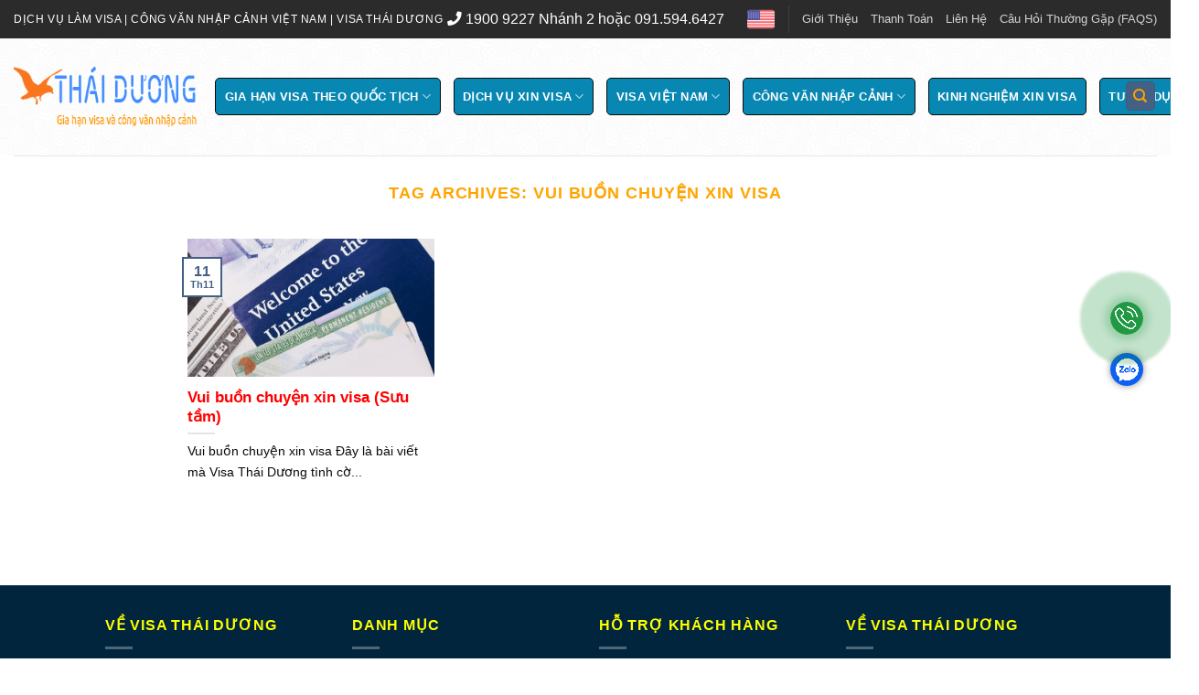

--- FILE ---
content_type: text/html; charset=UTF-8
request_url: https://xingiahanvisa.net/tag/vui-buon-chuyen-xin-visa
body_size: 17704
content:
<!DOCTYPE html>
<!--[if IE 9 ]> <html lang="vi" prefix="og: https://ogp.me/ns#" class="ie9 loading-site no-js"> <![endif]-->
<!--[if IE 8 ]> <html lang="vi" prefix="og: https://ogp.me/ns#" class="ie8 loading-site no-js"> <![endif]-->
<!--[if (gte IE 9)|!(IE)]><!--><html lang="vi" prefix="og: https://ogp.me/ns#" class="loading-site no-js"> <!--<![endif]-->
<head>
	<meta charset="UTF-8" />
	<meta name="viewport" content="width=device-width, initial-scale=1.0, maximum-scale=1.0, user-scalable=no" />
	<meta name="ahrefs-site-verification" content="6d76525ba629172c95ce898bfd07ba39f9c1e3a46416a6e7983795dda756e572">
	<link rel="profile" href="http://gmpg.org/xfn/11" />
	<link rel="pingback" href="https://xingiahanvisa.net/xmlrpc.php" />
	<script>(function(html){html.className = html.className.replace(/\bno-js\b/,'js')})(document.documentElement);</script>
	<style>img:is([sizes="auto" i], [sizes^="auto," i]) { contain-intrinsic-size: 3000px 1500px }</style>
	<meta name="viewport" content="width=device-width, initial-scale=1, maximum-scale=1" />
<!-- Tối ưu hóa công cụ tìm kiếm bởi Rank Math - https://rankmath.com/ -->
<title>Vui buồn chuyện xin visa - Gia Hạn Visa - Xin Visa du lịch nước ngoài</title>
<meta name="robots" content="follow, noindex"/>
<meta property="og:locale" content="vi_VN" />
<meta property="og:type" content="article" />
<meta property="og:title" content="Vui buồn chuyện xin visa - Gia Hạn Visa - Xin Visa du lịch nước ngoài" />
<meta property="og:url" content="https://xingiahanvisa.net/tag/vui-buon-chuyen-xin-visa" />
<meta property="og:site_name" content="Dịch vụ Gia Hạn Visa - Xin Visa du lịch Nước Ngoài" />
<meta name="twitter:card" content="summary_large_image" />
<meta name="twitter:title" content="Vui buồn chuyện xin visa - Gia Hạn Visa - Xin Visa du lịch nước ngoài" />
<meta name="twitter:label1" content="Bài viết" />
<meta name="twitter:data1" content="1" />
<script type="application/ld+json" class="rank-math-schema">{"@context":"https://schema.org","@graph":[{"@type":"Person","@id":"https://xingiahanvisa.net/#person","name":"Bang Ch\u1ee7","image":{"@type":"ImageObject","@id":"https://xingiahanvisa.net/#logo","url":"https://xingiahanvisa.net/wp-content/uploads/2018/07/xingiahanvisa.png","contentUrl":"https://xingiahanvisa.net/wp-content/uploads/2018/07/xingiahanvisa.png","caption":"D\u1ecbch v\u1ee5 Gia H\u1ea1n Visa - Xin Visa du l\u1ecbch N\u01b0\u1edbc Ngo\u00e0i","inLanguage":"vi","width":"1214","height":"283"}},{"@type":"WebSite","@id":"https://xingiahanvisa.net/#website","url":"https://xingiahanvisa.net","name":"D\u1ecbch v\u1ee5 Gia H\u1ea1n Visa - Xin Visa du l\u1ecbch N\u01b0\u1edbc Ngo\u00e0i","publisher":{"@id":"https://xingiahanvisa.net/#person"},"inLanguage":"vi"},{"@type":"CollectionPage","@id":"https://xingiahanvisa.net/tag/vui-buon-chuyen-xin-visa#webpage","url":"https://xingiahanvisa.net/tag/vui-buon-chuyen-xin-visa","name":"Vui bu\u1ed3n chuy\u1ec7n xin visa - Gia H\u1ea1n Visa - Xin Visa du l\u1ecbch n\u01b0\u1edbc ngo\u00e0i","isPartOf":{"@id":"https://xingiahanvisa.net/#website"},"inLanguage":"vi"}]}</script>
<!-- /Plugin SEO WordPress Rank Math -->

<link rel='dns-prefetch' href='//www.googletagmanager.com' />
<link rel='dns-prefetch' href='//cdn.jsdelivr.net' />
<link rel='dns-prefetch' href='//use.fontawesome.com' />
<link rel='dns-prefetch' href='//pagead2.googlesyndication.com' />
<link rel='prefetch' href='https://xingiahanvisa.net/wp-content/themes/flatsome/assets/js/chunk.countup.js?ver=3.16.2' />
<link rel='prefetch' href='https://xingiahanvisa.net/wp-content/themes/flatsome/assets/js/chunk.sticky-sidebar.js?ver=3.16.2' />
<link rel='prefetch' href='https://xingiahanvisa.net/wp-content/themes/flatsome/assets/js/chunk.tooltips.js?ver=3.16.2' />
<link rel='prefetch' href='https://xingiahanvisa.net/wp-content/themes/flatsome/assets/js/chunk.vendors-popups.js?ver=3.16.2' />
<link rel='prefetch' href='https://xingiahanvisa.net/wp-content/themes/flatsome/assets/js/chunk.vendors-slider.js?ver=3.16.2' />
<link rel="alternate" type="application/rss+xml" title="Dòng thông tin Gia Hạn Visa - Xin Visa du lịch nước ngoài &raquo;" href="https://xingiahanvisa.net/feed" />
<link rel="alternate" type="application/rss+xml" title="Gia Hạn Visa - Xin Visa du lịch nước ngoài &raquo; Dòng bình luận" href="https://xingiahanvisa.net/comments/feed" />
<link rel="alternate" type="application/rss+xml" title="Dòng thông tin cho Thẻ Gia Hạn Visa - Xin Visa du lịch nước ngoài &raquo; Vui buồn chuyện xin visa" href="https://xingiahanvisa.net/tag/vui-buon-chuyen-xin-visa/feed" />
<style id='classic-theme-styles-inline-css' type='text/css'>
/*! This file is auto-generated */
.wp-block-button__link{color:#fff;background-color:#32373c;border-radius:9999px;box-shadow:none;text-decoration:none;padding:calc(.667em + 2px) calc(1.333em + 2px);font-size:1.125em}.wp-block-file__button{background:#32373c;color:#fff;text-decoration:none}
</style>
<link rel='stylesheet' id='related-posts-by-taxonomy-css' href='https://xingiahanvisa.net/wp-content/plugins/related-posts-by-taxonomy/includes/assets/css/styles.css' type='text/css' media='all' />
<link rel='stylesheet' id='toc-screen-css' href='https://xingiahanvisa.net/wp-content/plugins/table-of-contents-plus/screen.min.css' type='text/css' media='all' />
<link rel='stylesheet' id='bfa-font-awesome-css' href='https://use.fontawesome.com/releases/v5.15.4/css/all.css' type='text/css' media='all' />
<link rel='stylesheet' id='bfa-font-awesome-v4-shim-css' href='https://use.fontawesome.com/releases/v5.15.4/css/v4-shims.css' type='text/css' media='all' />
<style id='bfa-font-awesome-v4-shim-inline-css' type='text/css'>

			@font-face {
				font-family: 'FontAwesome';
				src: url('https://use.fontawesome.com/releases/v5.15.4/webfonts/fa-brands-400.eot'),
				url('https://use.fontawesome.com/releases/v5.15.4/webfonts/fa-brands-400.eot?#iefix') format('embedded-opentype'),
				url('https://use.fontawesome.com/releases/v5.15.4/webfonts/fa-brands-400.woff2') format('woff2'),
				url('https://use.fontawesome.com/releases/v5.15.4/webfonts/fa-brands-400.woff') format('woff'),
				url('https://use.fontawesome.com/releases/v5.15.4/webfonts/fa-brands-400.ttf') format('truetype'),
				url('https://use.fontawesome.com/releases/v5.15.4/webfonts/fa-brands-400.svg#fontawesome') format('svg');
			}

			@font-face {
				font-family: 'FontAwesome';
				src: url('https://use.fontawesome.com/releases/v5.15.4/webfonts/fa-solid-900.eot'),
				url('https://use.fontawesome.com/releases/v5.15.4/webfonts/fa-solid-900.eot?#iefix') format('embedded-opentype'),
				url('https://use.fontawesome.com/releases/v5.15.4/webfonts/fa-solid-900.woff2') format('woff2'),
				url('https://use.fontawesome.com/releases/v5.15.4/webfonts/fa-solid-900.woff') format('woff'),
				url('https://use.fontawesome.com/releases/v5.15.4/webfonts/fa-solid-900.ttf') format('truetype'),
				url('https://use.fontawesome.com/releases/v5.15.4/webfonts/fa-solid-900.svg#fontawesome') format('svg');
			}

			@font-face {
				font-family: 'FontAwesome';
				src: url('https://use.fontawesome.com/releases/v5.15.4/webfonts/fa-regular-400.eot'),
				url('https://use.fontawesome.com/releases/v5.15.4/webfonts/fa-regular-400.eot?#iefix') format('embedded-opentype'),
				url('https://use.fontawesome.com/releases/v5.15.4/webfonts/fa-regular-400.woff2') format('woff2'),
				url('https://use.fontawesome.com/releases/v5.15.4/webfonts/fa-regular-400.woff') format('woff'),
				url('https://use.fontawesome.com/releases/v5.15.4/webfonts/fa-regular-400.ttf') format('truetype'),
				url('https://use.fontawesome.com/releases/v5.15.4/webfonts/fa-regular-400.svg#fontawesome') format('svg');
				unicode-range: U+F004-F005,U+F007,U+F017,U+F022,U+F024,U+F02E,U+F03E,U+F044,U+F057-F059,U+F06E,U+F070,U+F075,U+F07B-F07C,U+F080,U+F086,U+F089,U+F094,U+F09D,U+F0A0,U+F0A4-F0A7,U+F0C5,U+F0C7-F0C8,U+F0E0,U+F0EB,U+F0F3,U+F0F8,U+F0FE,U+F111,U+F118-F11A,U+F11C,U+F133,U+F144,U+F146,U+F14A,U+F14D-F14E,U+F150-F152,U+F15B-F15C,U+F164-F165,U+F185-F186,U+F191-F192,U+F1AD,U+F1C1-F1C9,U+F1CD,U+F1D8,U+F1E3,U+F1EA,U+F1F6,U+F1F9,U+F20A,U+F247-F249,U+F24D,U+F254-F25B,U+F25D,U+F267,U+F271-F274,U+F279,U+F28B,U+F28D,U+F2B5-F2B6,U+F2B9,U+F2BB,U+F2BD,U+F2C1-F2C2,U+F2D0,U+F2D2,U+F2DC,U+F2ED,U+F328,U+F358-F35B,U+F3A5,U+F3D1,U+F410,U+F4AD;
			}
		
</style>
<link rel='stylesheet' id='flatsome-main-css' href='https://xingiahanvisa.net/wp-content/themes/flatsome/assets/css/flatsome.css' type='text/css' media='all' />
<style id='flatsome-main-inline-css' type='text/css'>
@font-face {
				font-family: "fl-icons";
				font-display: block;
				src: url(https://xingiahanvisa.net/wp-content/themes/flatsome/assets/css/icons/fl-icons.eot?v=3.16.2);
				src:
					url(https://xingiahanvisa.net/wp-content/themes/flatsome/assets/css/icons/fl-icons.eot#iefix?v=3.16.2) format("embedded-opentype"),
					url(https://xingiahanvisa.net/wp-content/themes/flatsome/assets/css/icons/fl-icons.woff2?v=3.16.2) format("woff2"),
					url(https://xingiahanvisa.net/wp-content/themes/flatsome/assets/css/icons/fl-icons.ttf?v=3.16.2) format("truetype"),
					url(https://xingiahanvisa.net/wp-content/themes/flatsome/assets/css/icons/fl-icons.woff?v=3.16.2) format("woff"),
					url(https://xingiahanvisa.net/wp-content/themes/flatsome/assets/css/icons/fl-icons.svg?v=3.16.2#fl-icons) format("svg");
			}
</style>
<link rel='stylesheet' id='flatsome-style-css' href='https://xingiahanvisa.net/wp-content/themes/flatsome-child/style.css' type='text/css' media='all' />
<script type="text/javascript" src="https://xingiahanvisa.net/wp-includes/js/jquery/jquery.min.js" id="jquery-core-js"></script>
<script type="text/javascript" src="https://xingiahanvisa.net/wp-includes/js/jquery/jquery-migrate.min.js" id="jquery-migrate-js"></script>

<!-- Đoạn mã Google tag (gtag.js) được thêm bởi Site Kit -->

<!-- Đoạn mã Google Analytics được thêm bởi Site Kit -->
<script type="text/javascript" src="https://www.googletagmanager.com/gtag/js?id=G-ZBBEE5J7W3" id="google_gtagjs-js" async></script>
<script type="text/javascript" id="google_gtagjs-js-after">
/* <![CDATA[ */
window.dataLayer = window.dataLayer || [];function gtag(){dataLayer.push(arguments);}
gtag("set","linker",{"domains":["xingiahanvisa.net"]});
gtag("js", new Date());
gtag("set", "developer_id.dZTNiMT", true);
gtag("config", "G-ZBBEE5J7W3");
/* ]]> */
</script>

<!-- Kết thúc đoạn mã Google tag (gtag.js) được thêm bởi Site Kit -->
<link rel="https://api.w.org/" href="https://xingiahanvisa.net/wp-json/" /><link rel="alternate" title="JSON" type="application/json" href="https://xingiahanvisa.net/wp-json/wp/v2/tags/302" /><link rel="EditURI" type="application/rsd+xml" title="RSD" href="https://xingiahanvisa.net/xmlrpc.php?rsd" />
<meta name="generator" content="WordPress 6.7.4" />
<!-- auto ad code generated by Easy Google AdSense plugin v1.0.11 --><script async src="https://pagead2.googlesyndication.com/pagead/js/adsbygoogle.js?client=ca-pub-4211102093977626" crossorigin="anonymous"></script><!-- Easy Google AdSense plugin --><meta name="generator" content="Site Kit by Google 1.147.0" /><style>.bg{opacity: 0; transition: opacity 1s; -webkit-transition: opacity 1s;} .bg-loaded{opacity: 1;}</style><!-- Google tag (gtag.js) -->
<script async src="https://www.googletagmanager.com/gtag/js?id=G-CQV79KBQZZ"></script>
<script>
  window.dataLayer = window.dataLayer || [];
  function gtag(){dataLayer.push(arguments);}
  gtag('js', new Date());

  gtag('config', 'G-CQV79KBQZZ');
</script>
<!-- Thẻ meta Google AdSense được thêm bởi Site Kit -->
<meta name="google-adsense-platform-account" content="ca-host-pub-2644536267352236">
<meta name="google-adsense-platform-domain" content="sitekit.withgoogle.com">
<!-- Kết thúc thẻ meta Google AdSense được thêm bởi Site Kit -->

<!-- Mã đoạn Google AdSense được thêm bởi Site Kit -->
<script type="text/javascript" async="async" src="https://pagead2.googlesyndication.com/pagead/js/adsbygoogle.js?client=ca-pub-4211102093977626&amp;host=ca-host-pub-2644536267352236" crossorigin="anonymous"></script>

<!-- Kết thúc mã đoạn Google AdSense được thêm bởi Site Kit -->
<link rel="icon" href="https://xingiahanvisa.net/wp-content/uploads/2017/10/cropped-visathaiduong_favicon-2-32x32.png" sizes="32x32" />
<link rel="icon" href="https://xingiahanvisa.net/wp-content/uploads/2017/10/cropped-visathaiduong_favicon-2-192x192.png" sizes="192x192" />
<link rel="apple-touch-icon" href="https://xingiahanvisa.net/wp-content/uploads/2017/10/cropped-visathaiduong_favicon-2-180x180.png" />
<meta name="msapplication-TileImage" content="https://xingiahanvisa.net/wp-content/uploads/2017/10/cropped-visathaiduong_favicon-2-270x270.png" />
<style id="custom-css" type="text/css">:root {--primary-color: #446084;}html{background-color:#FFFFFF!important;}.header-main{height: 128px}#logo img{max-height: 128px}#logo{width:200px;}#logo img{padding:8px 0;}.header-bottom{min-height: 55px}.header-top{min-height: 42px}.transparent .header-main{height: 390px}.transparent #logo img{max-height: 390px}.has-transparent + .page-title:first-of-type,.has-transparent + #main > .page-title,.has-transparent + #main > div > .page-title,.has-transparent + #main .page-header-wrapper:first-of-type .page-title{padding-top: 420px;}.header.show-on-scroll,.stuck .header-main{height:70px!important}.stuck #logo img{max-height: 70px!important}.search-form{ width: 100%;}.header-bg-color {background-color: rgba(255,255,255,0)}.header-bg-image {background-image: url('https://xingiahanvisa.net/wp-content/uploads/2017/10/BG_Header.png');}.header-bg-image {background-repeat: repeat;}.header-bottom {background-color: #f1f1f1}.header-main .nav > li > a{line-height: 39px }.header-wrapper:not(.stuck) .header-main .header-nav{margin-top: -2px }.stuck .header-main .nav > li > a{line-height: 50px }@media (max-width: 549px) {.header-main{height: 70px}#logo img{max-height: 70px}}.nav-dropdown{border-radius:3px}.nav-dropdown{font-size:100%}.header-top{background-color:#2b2b2b!important;}/* Background Color */[data-icon-label]:after, .secondary.is-underline:hover,.secondary.is-outline:hover,.icon-label,.button.secondary:not(.is-outline),.button.alt:not(.is-outline), .badge-inner.on-sale, .button.checkout, .single_add_to_cart_button, .current .breadcrumb-step{ background-color:#423f4a; }[data-text-bg="secondary"]{background-color: #423f4a;}/* Color */.secondary.is-underline,.secondary.is-link, .secondary.is-outline,.stars a.active, .star-rating:before, .woocommerce-page .star-rating:before,.star-rating span:before, .color-secondary{color: #423f4a}/* Color !important */[data-text-color="secondary"]{color: #423f4a!important;}/* Border */.secondary.is-outline:hover{border-color:#423f4a}/* Focus */.secondary:focus-visible, .alt:focus-visible { outline-color: #423f4a!important; }body{color: #0C0C0C}body{font-size: 100%;}@media screen and (max-width: 549px){body{font-size: 100%;}}body{font-family: -apple-system, BlinkMacSystemFont, "Segoe UI", Roboto, Oxygen-Sans, Ubuntu, Cantarell, "Helvetica Neue", sans-serif;}body {font-weight: 400;font-style: normal;}.nav > li > a {font-family: -apple-system, BlinkMacSystemFont, "Segoe UI", Roboto, Oxygen-Sans, Ubuntu, Cantarell, "Helvetica Neue", sans-serif;}.mobile-sidebar-levels-2 .nav > li > ul > li > a {font-family: -apple-system, BlinkMacSystemFont, "Segoe UI", Roboto, Oxygen-Sans, Ubuntu, Cantarell, "Helvetica Neue", sans-serif;}.nav > li > a,.mobile-sidebar-levels-2 .nav > li > ul > li > a {font-weight: 700;font-style: normal;}h1,h2,h3,h4,h5,h6,.heading-font, .off-canvas-center .nav-sidebar.nav-vertical > li > a{font-family: -apple-system, BlinkMacSystemFont, "Segoe UI", Roboto, Oxygen-Sans, Ubuntu, Cantarell, "Helvetica Neue", sans-serif;}h1,h2,h3,h4,h5,h6,.heading-font,.banner h1,.banner h2 {font-weight: 700;font-style: normal;}.alt-font{font-family: "Dancing Script", sans-serif;}.footer-1{background-color: #A3A3A3}.footer-2{background-color: #00253D}.absolute-footer, html{background-color: #2b2b2b}.nav-vertical-fly-out > li + li {border-top-width: 1px; border-top-style: solid;}.label-new.menu-item > a:after{content:"New";}.label-hot.menu-item > a:after{content:"Hot";}.label-sale.menu-item > a:after{content:"Sale";}.label-popular.menu-item > a:after{content:"Popular";}</style>		<style type="text/css" id="wp-custom-css">
			/*
Bạn có thể thêm CSS ở đây.

Nhấp chuột vào biểu tượng trợ giúp phía trên để tìm hiểu thêm.
*/
@font-face {
  font-family: 'MyWebFont';
  src: url('webfont.eot'); /* IE9 Compat Modes */
  src: url('webfont.eot?#iefix') format('embedded-opentype'), /* IE6-IE8 */
       url('webfont.woff2') format('woff2'), /* Super Modern Browsers */
       url('webfont.woff') format('woff'), /* Pretty Modern Browsers */
       url('webfont.ttf')  format('truetype'), /* Safari, Android, iOS */
       url('webfont.svg#svgFontName') format('svg'); /* Legacy iOS */
}
.button.icon.circle>i:only-child
{
	color:blue;
}

.button.icon
{
	color:orange;

}

.menu-secondary-container
{
	color:black;
}

.menu-secondary-container>ul>li>a:hover
{
	color:red;
}

.copyright-footer>span>a>strong:hover
{
	color:red;
}

.button white is-larger lowercase
{
	color:black;
}

.flex-col.hide-for-medium.flex-left.flex-grow>ul>li
{
	border-radius: 5px;
	border:solid 1px;
	margin: 0 7px;
    left: 45px;
	background-color:#0787b1;
}

.flex-col.hide-for-medium.flex-left.flex-grow>ul>li>a
{
	color:white;
}

.nav-dropdown-default .nav-column li>a, .nav-dropdown.nav-dropdown-default>li>a
{
	border-bottom: 1px solid darkcyan;
	color:black;
}

.nav-dropdown-default .nav-column li>a:hover, .nav-dropdown.nav-dropdown-default>li>a:hover
{
	color:orange;
}

.nav-dropdown-default
{
	padding:10px;
}

.nav-dropdown
{
	min-witdh:280px;
}

.breadcrumb_last
{
	color:orange;
}

.row.row-large
{
	max-width: 1290px;
}

.widget-title
{
	color:blue;
}

.menu-item-1784>a:after
{
	content:" Popular ";
	display: inline-block;
    text-transform: uppercase;
    font-weight: bolder;
    border-radius: 2px;
    background-color: #7a9c59;
    margin-left: 4px;
    color: #FFF;
    padding: 5px 5px 5px;
    font-size: 9px;
}

.menu-item-1763>a:after
{
	content:" Hot";
	display: inline-block;
    text-transform: uppercase;
    font-weight: bolder;
    border-radius: 2px;
    background-color: Red;
    margin-left: 4px;
    color: #FFF;
    padding: 5px 5px 5px;
    font-size: 9px;
}

#snippet-box
{
	display: none;
}

.page-title.is-large.uppercase
{
	color: orange;
}

.post-title.is-large
{
	color: red;
}

.flex-col.hide-for-medium.flex-right>ul>li>a:hover
{
	color: orange;
}

.flex-col.flex-grow>a:hover
{
	color: orange;
}

.col.pb-0.widget.widget_categories>ul>li>a:hover
{
	color: orange;
}
.live-search-results.text-left.z-top
{
	background-color: darkslategray;
}

.autocomplete-suggestion.autocomplete-selected
{
	background-color: black;
}

.comment-content
{
	color: black;
}

.comments-title.uppercase
{
	color: orange;
}

.nav-previous>a:hover
{
	color: blue;
}

.nav-next>a:hover
{
	color:blue;
}

.footer-wrapper
{
    font-weight: 100;
}

.content
{
	background: #F4F4EB;
}
blockquote
{
	 font-style: inherit;
}
.animated{-webkit-animation-duration:1s;animation-duration:1s;-webkit-animation-fill-mode:both;animation-fill-mode:both}
.animated.infinite{-webkit-animation-iteration-count:infinite;animation-iteration-count:infinite}
@-webkit-keyframes pulse{from{-webkit-transform:scale3d(0.068,0.068,0.068);transform:scale3d(0.068,0.068,0.068)}50%{-webkit-transform:scale3d(1,1,1);transform:scale3d(1,1,1)}
to{-webkit-transform:scale3d(0.068,0.068,0.068);transform:scale3d(0.068,0.068,0.068)}}
@keyframes pulse{from{-webkit-transform:scale3d(0.068,0.068,0.068);transform:scale3d(0.068,0.068,0.068)}50%{-webkit-transform:scale3d(1,1,1);transform:scale3d(1,1,1)}
to{-webkit-transform:scale3d(0.068,0.068,0.068);transform:scale3d(0.068,0.068,0.068)}}
.pulse{-webkit-animation-name:pulse;animation-name:pulse}
a:hover
{
	color: orange;
}
h2
{
	color: blue;
}
h3
{
	color: orange;
}
h4
{
	color: red;
}
.breadcrumbs
{
	text-transform: none;
    color: #FF8A00;
    font-weight: bold;
    letter-spacing: 0;
    padding: 0;
    font-size: larger;
    margin-left:66px;
}
.breadcrumbs a
{
	color: #097AFF;
}
.breadcrumbs a:hover
{
	color: #F9ED3A
}
.live-search-results.text-left.z-top
{
	color:white;
}
.widget-title
{
	color:yellow!important;
}
.footer-ul li:before
{
	display: inline-block;
    content: "\f0da";
    margin-right: 10px;
    font: normal normal normal 13px/1 FontAwesome;
    color: #fd0;
}
.flex-col.hide-for-medium.flex-left.flex-grow
{
	 margin: -70px;
}
.logo-left .logo
{
	    margin-right: 45px;
}
.post-sidebar.large-3.col
{
	background-color:#00253d;
}
ul.menu>li, .widget>ul>li
{
	list-style: none;
    margin-bottom: .3em;
    text-align: left;
    margin: 0;
    color: white;
}
ul.menu>li>a, ul.menu>li>span:first-child, .widget>ul>li>a, .widget>ul>li>span:first-child{
	color: white;
}
textwidget ul li
{
	color:white;
}
a
{
	color: #00bcd4;
}
label {
    color: #fff;
}
.container_mid
{
	z-index: 10;
    background-color: #fff;
    border: 1px solid #e6e6e6;
    padding: 20px;
    position: relative;
}
.table_person th
{
	    background: #40a4c4;
    color: #fff;
    text-transform: uppercase;
    font-weight: bold;
    text-align: center;
}
.wpcf7
{
	color: white;
}
.wp-caption .wp-caption-text
{
 background: #FFEB3B!important;
}
.fb_dialog.fb_dialog_advanced
{
	top: 400px!important;
}
.txt-center {
    text-align: center;
}
.layoutbutton
{
	color:white!important;
}
.breadcrumb_last
{
	display:none;
}
.crp_related li
{
	padding: 2px !important;
}
.div.wpcf7-mail-sent-ok
{
	border: 2px solid #f5f6f7 !important;
}
b, strong
{
	font-weight:inherit !important;
}
/* custom ding yang */
.ppocta-ft-fix {
display: inline-grid;
position: fixed;
bottom: 40%;
right: 30px;
min-width: 36px;
text-align: center;
z-index: 99999;
}
@media (max-width: 768px) {
	.ppocta-ft-fix {
bottom: 15%;
	}
}
#messengerButton {
display: inline-block;
position: relative;
width: 36px;
height: 36px;
line-height: 36px;
border-radius: 100%;
box-shadow: 0px 0px 10px -2px rgba(0,0,0,0.7);
background: #0c61f2 url("https://xingiahanvisa.net/wp-content/uploads/meme/icon-zalo-chat-white-2.png") center center no-repeat;
margin-bottom: 10px;
}
a#messengerButton {outline:none; }
a#messengerButton:hover {
	text-decoration:none;
	background: #f16029 url("https://xingiahanvisa.net/wp-content/uploads/meme/icon-zalo-chat-white-2.png") center center no-repeat;
	}
a#messengerButton span {
 z-index:10;display:none; 
 padding:10px;
 right:45px;
 width:200px; 
 line-height:16px;
 border-radius:4px;
 box-shadow: 5px 5px 8px #CCC;
}
a#messengerButton:hover span {
 display:inline; position:absolute; color:#111;
 border:1px solid #DCA; background:#fffAF0;
 } 
@media (max-width: 640px) {
	a#messengerButton:hover span{
		display: none;
	}
}
#calltrap-btn {
    background-color: #2074a1;
    -webkit-border-radius: 50%;
    border-radius: 50%;
    display: block;
    height: 36px;
    line-height: 100px;
    opacity: 0.7;
    text-align: center;
    width: 36px;
    z-index: 9999;
    -webkit-animation: calltrap_opacity 3s infinite linear;
    -moz-animation: calltrap_opacity 3s infinite linear;
    -o-animation: calltrap_opacity 3s infinite linear;
    animation: calltrap_opacity 3s infinite linear
}
a#calltrap-btn {outline:none; }
a#calltrap-btn strong {font-size:18px; color: red;}
a#calltrap-btn:hover {
	text-decoration:none;
	background: #f16029;
	}
a#calltrap-btn span {
 z-index:10;display:none; 
 padding:10px;
 top: 0;
 right:45px;
 width:150px; 
 line-height:16px;
 border-radius:4px;
 box-shadow: 5px 5px 8px #CCC;
}
a#calltrap-btn:hover span {
 display:inline; position:absolute; color:#111;
 border:1px solid #DCA; background:#fffAF0;
 } 

 @media (max-width: 640px) {
	a#calltrap-btn:hover span {
		display: none;
	}
}
 
#calltrap-btn.calltrap_offline {
    background-color: #008a29;
	margin-bottom: 20px;
}
 
#calltrap-ico {
    width: 36px;
    height: 36px;
    border: 0;
    -webkit-border-radius: 50% !important;
    border-radius: 50% !important;
    -o-background-clip: padding-box;
    background-clip: padding-box;
    -webkit-animation: uptocallmini 1.5s 0s ease-out infinite;
    -moz-animation: uptocallmini 1.5s 0s ease-out infinite;
    -o-animation: uptocallmini 1.5s 0s ease-out infinite;
    animation: uptocallmini 1.5s 0s ease-out infinite
}
 
#calltrap-ico:before {
    content: "";
    position: absolute;
	width: 25px;
    height: 25px;
    background-size: cover;
    top: 5px;
    left: 5px;
    background-image: url("https://xingiahanvisa.net/wp-content/uploads/meme/phone-call-2.png");
    background-repeat: no-repeat;
    -webkit-animation: calltrap_spin 3s infinite linear;
    -moz-animation: calltrap_spin 3s infinite linear;
    -o-animation: calltrap_spin 3s infinite linear;
    animation: calltrap_spin 3s infinite linear
}
 
.calltrap_offline #calltrap-ico {
    -webkit-animation: uptocallmini_offline 1.5s 0s ease-out infinite;
    -moz-animation: uptocallmini_offline 1.5s 0s ease-out infinite;
    -o-animation: uptocallmini_offline 1.5s 0s ease-out infinite;
    animation: uptocallmini_offline 1.5s 0s ease-out infinite
}
 
#calltrap-overlay {
    background-color: #191919;
    background-color: rgba(25, 25, 25, 0.9);
    position: fixed;
    z-index: 9998;
    width: 100%;
    height: 100%;
    left: 0;
    top: 0;
    text-align: center;
    display: none
}
 
#calltrap-overlay .b-calltrap-overlay {
    display: table;
    width: 100%;
    height: 100%
}
#calltrap-overlay .b-calltrap-overlay__header, #calltrap-overlay .b-calltrap-overlay__body, #calltrap-overlay .b-calltrap-overlay__footer {
    display: table-row;
    padding: 0;
    margin: 0
}
#calltrap-overlay .b-calltrap-overlay__header-block, #calltrap-overlay .b-calltrap-overlay__body-block, #calltrap-overlay .b-calltrap-overlay__footer-block {
    display: table-cell;
    vertical-align: middle;
    text-align: center
}
#calltrap-overlay .b-calltrap-overlay__body-block {
    padding: 0 7px
}
#calltrap-overlay .b-calltrap-overlay__header, #calltrap-overlay .b-calltrap-overlay__footer {
    height: 1px
}
#calltrap-overlay .b-calltrap__container {
    background-color: white;
    border: 5px solid #2074a1;
    -webkit-border-radius: 3px;
    border-radius: 3px;
    margin: 0;
    padding: 0;
    max-width: 500px;
    display: block;
    margin: 0 auto;
    font-size: 16px;
    line-height: 1.3;
    position: relative;
    font-family: Tahoma, Arial, self-serif !important
}
@media screen and (min-width: 1px) and (max-width: 500px) {
    #calltrap-overlay .b-calltrap__container {
        width: 290px
    }
}
#calltrap-overlay .b-calltrap__close {
    display: block;
    position: absolute;
    right: 20px;
    top: 20px;
    width: 20px;
    height: 20px;
    opacity: 0.5;
    -webkit-transition: all 0.3s ease;
    -moz-transition: all 0.3s ease;
    -o-transition: all 0.3s ease;
    transition: all 0.3s ease
}
#calltrap-overlay .b-calltrap__close:hover {
    opacity: 1
}
#calltrap-success, #calltrap-form {
    display: block
}
#calltrap-success .b-calltrap_form__fields, #calltrap-form .b-calltrap_form__fields {
    margin: 20px 25px 35px
}
#calltrap-success .b-calltrap_form__title, #calltrap-form .b-calltrap_form__title {
    font-size: 20px;
    margin: 0 0 17px;
    text-align: left
}
@media screen and (min-width: 1px) and (max-width: 500px) {
    #calltrap-success .b-calltrap_form__title, #calltrap-form .b-calltrap_form__title {
        padding-right: 20px
    }
}
#calltrap-success .b-calltrap_form__text, #calltrap-form .b-calltrap_form__text {
    text-align: left
}
#calltrap-success .b-calltrap_form__text p, #calltrap-form .b-calltrap_form__text p {
    margin: 0 0 0.55em
}
#calltrap-success .b-calltrap_form__input, #calltrap-form .b-calltrap_form__input {
    -webkit-box-sizing: border-box;
    -moz-box-sizing: border-box;
    box-sizing: border-box;
    font-size: 16px;
    padding: 0 15px 0;
    height: 44px;
    line-height: 40px;
    background-color: white;
    border: 2px solid #ccc;
    -webkit-border-radius: 3px;
    border-radius: 3px;
    display: block;
    width: 100%;
    outline: none;
    -webkit-transition: all 0.3s ease;
    -moz-transition: all 0.3s ease;
    -o-transition: all 0.3s ease;
    transition: all 0.3s ease
}
@media screen and (min-width: 1px) and (max-width: 500px) {
    #calltrap-success .b-calltrap_form__input, #calltrap-form .b-calltrap_form__input {
        margin-bottom: 13px
    }
}
#calltrap-success .b-calltrap_form__input.error, #calltrap-form .b-calltrap_form__input.error {
    background-color: #ffc0c0;
    color: red;
    border-color: red
}
#calltrap-success .b-calltrap_form__input:disabled, #calltrap-form .b-calltrap_form__input:disabled {
    background-color: #eee;
    border-color: #bdbdbd;
    cursor: default
}
#calltrap-success .b-calltrap_form__input:focus, #calltrap-form .b-calltrap_form__input:focus {
    border: 2px solid #2074a1
}
#calltrap-success .b-calltrap_form__submit, #calltrap-form .b-calltrap_form__submit {
    -webkit-box-sizing: border-box;
    -moz-box-sizing: border-box;
    box-sizing: border-box;
    background-color: #2074a1;
    border: 2px solid #2074a1;
    -webkit-border-radius: 3px;
    border-radius: 3px;
    border: medium none;
    color: #fff;
    cursor: pointer;
    font-size: 16px;
    padding: 0;
    height: 44px;
    line-height: 40px;
    outline: medium none;
    display: inline-block;
    width: 180px;
    text-align: center;
    outline: none;
    -webkit-transition: all 0.3s ease;
    -moz-transition: all 0.3s ease;
    -o-transition: all 0.3s ease;
    transition: all 0.3s ease
}
@media screen and (min-width: 1px) and (max-width: 500px) {
    #calltrap-success .b-calltrap_form__submit, #calltrap-form .b-calltrap_form__submit {
        width: 100%
    }
}
#calltrap-success .b-calltrap_form__submit:hover, #calltrap-form .b-calltrap_form__submit:hover {
    background-color: #1c658c
}
#calltrap-success .b-calltrap_form__submit:disabled, #calltrap-form .b-calltrap_form__submit:disabled {
    background-color: #bdbdbd !important;
    cursor: default
}
#calltrap-success .b-calltrap_form__controls, #calltrap-form .b-calltrap_form__controls {
    margin: 20px 0 0;
    padding: 0;
    padding: 0 200px 0 0
}
@media screen and (min-width: 1px) and (max-width: 500px) {
    #calltrap-success .b-calltrap_form__controls, #calltrap-form .b-calltrap_form__controls {
        padding: 0
    }
}
#calltrap-success .b-calltrap_form__controls-item, #calltrap-form .b-calltrap_form__controls-item {
    position: relative;
    float: right
}
@media screen and (min-width: 1px) and (max-width: 500px) {
    #calltrap-success .b-calltrap_form__controls-item, #calltrap-form .b-calltrap_form__controls-item {
        float: none
    }
}
#calltrap-success .b-calltrap_form__controls-left, #calltrap-form .b-calltrap_form__controls-left {
    margin-left: -100%;
    width: 100%
}
@media screen and (min-width: 1px) and (max-width: 500px) {
    #calltrap-success .b-calltrap_form__controls-left, #calltrap-form .b-calltrap_form__controls-left {
        margin-left: 0
    }
}
#calltrap-success .b-calltrap_form__controls-right, #calltrap-form .b-calltrap_form__controls-right {
    margin-right: -200px;
    overflow: visible;
    width: 200px;
    text-align: right
}
@media screen and (min-width: 1px) and (max-width: 500px) {
    #calltrap-success .b-calltrap_form__controls-right, #calltrap-form .b-calltrap_form__controls-right {
        margin-right: 0;
        width: auto;
        text-align: left
    }
}
#calltrap-success .b-calltrap_form__controls-clear, #calltrap-form .b-calltrap_form__controls-clear {
    clear: both
}
#calltrap-success {
    display: none
}
#calltrap-overlay.calltrap_offline .b-calltrap_form__submit {
    background-color: #008a29
}
#calltrap-overlay.calltrap_offline .b-calltrap_form__submit:hover {
    background-color: #2e8c1c
}
#calltrap-overlay.calltrap_offline .b-calltrap_form__input:focus {
    border-color: #008a29
}
#calltrap-overlay.calltrap_offline .b-calltrap__container {
    border-color: #008a29
}
@-webkit-keyframes calltrap_opacity {
    0% {
        opacity: 1
    }
    57% {
        opacity: 0.75
    }
    75% {
        opacity: 0.95
    }
    100% {
        opacity: 1
    }
}
@-moz-keyframes calltrap_opacity {
    0% {
        opacity: 1
    }
    57% {
        opacity: 0.75
    }
    75% {
        opacity: 0.95
    }
    100% {
        opacity: 1
    }
}
@-o-keyframes calltrap_opacity {
    0% {
        opacity: 1
    }
    57% {
        opacity: 0.75
    }
    75% {
        opacity: 0.95
    }
    100% {
        opacity: 1
    }
}
 
@keyframes calltrap_opacity {
    0% {
        opacity: 1
    }
    57% {
        opacity: 0.75
    }
    75% {
        opacity: 0.95
    }
    100% {
        opacity: 1
    }
}
@-webkit-keyframes calltrap_spin {
    0% {
        -webkit-transform: rotate(0deg);
        transform: rotate(0deg)
    }
    30% {
        -webkit-transform: rotate(0deg);
        transform: rotate(0deg)
    }
    33% {
        -webkit-transform: rotate(-10deg);
        transform: rotate(-10deg)
    }
    36% {
        -webkit-transform: rotate(10deg);
        transform: rotate(10deg)
    }
    39% {
        -webkit-transform: rotate(-10deg);
        transform: rotate(-10deg)
    }
    42% {
        -webkit-transform: rotate(10deg);
        transform: rotate(10deg)
    }
    45% {
        -webkit-transform: rotate(-10deg);
        transform: rotate(-10deg)
    }
    48% {
        -webkit-transform: rotate(10deg);
        transform: rotate(10deg);
        opacity: 1
    }
    51% {
        -webkit-transform: rotate(-10deg);
        transform: rotate(-10deg)
    }
    54% {
        -webkit-transform: rotate(10deg);
        transform: rotate(10deg)
    }
    57% {
        -webkit-transform: rotate(0deg);
        transform: rotate(0deg)
    }
}
@-moz-keyframes calltrap_spin {
    0% {
        -moz-transform: rotate(0deg);
        transform: rotate(0deg)
    }
    30% {
        -moz-transform: rotate(0deg);
        transform: rotate(0deg)
    }
    33% {
        -moz-transform: rotate(-10deg);
        transform: rotate(-10deg)
    }
    36% {
        -moz-transform: rotate(10deg);
        transform: rotate(10deg)
    }
    39% {
        -moz-transform: rotate(-10deg);
        transform: rotate(-10deg)
    }
    42% {
        -moz-transform: rotate(10deg);
        transform: rotate(10deg)
    }
    45% {
        -moz-transform: rotate(-10deg);
        transform: rotate(-10deg)
    }
    48% {
        -moz-transform: rotate(10deg);
        transform: rotate(10deg);
        opacity: 1
    }
    51% {
        -moz-transform: rotate(-10deg);
        transform: rotate(-10deg)
    }
    54% {
        -moz-transform: rotate(10deg);
        transform: rotate(10deg)
    }
    57% {
        -moz-transform: rotate(0deg);
        transform: rotate(0deg)
    }
}
@-o-keyframes calltrap_spin {
    0% {
        -o-transform: rotate(0deg);
        transform: rotate(0deg)
    }
    30% {
        -o-transform: rotate(0deg);
        transform: rotate(0deg)
    }
    33% {
        -o-transform: rotate(-10deg);
        transform: rotate(-10deg)
    }
    36% {
        -o-transform: rotate(10deg);
        transform: rotate(10deg)
    }
    39% {
        -o-transform: rotate(-10deg);
        transform: rotate(-10deg)
    }
    42% {
        -o-transform: rotate(10deg);
        transform: rotate(10deg)
    }
    45% {
        -o-transform: rotate(-10deg);
        transform: rotate(-10deg)
    }
    48% {
        -o-transform: rotate(10deg);
        transform: rotate(10deg);
        opacity: 1
    }
    51% {
        -o-transform: rotate(-10deg);
        transform: rotate(-10deg)
    }
    54% {
        -o-transform: rotate(10deg);
        transform: rotate(10deg)
    }
    57% {
        -o-transform: rotate(0deg);
        transform: rotate(0deg)
    }
}
@keyframes calltrap_spin {
    0% {
        -webkit-transform: rotate(0deg);
        -moz-transform: rotate(0deg);
        -o-transform: rotate(0deg);
        transform: rotate(0deg)
    }
    30% {
        -webkit-transform: rotate(0deg);
        -moz-transform: rotate(0deg);
        -o-transform: rotate(0deg);
        transform: rotate(0deg)
    }
    33% {
        -webkit-transform: rotate(-10deg);
        -moz-transform: rotate(-10deg);
        -o-transform: rotate(-10deg);
        transform: rotate(-10deg)
    }
    36% {
        -webkit-transform: rotate(10deg);
        -moz-transform: rotate(10deg);
        -o-transform: rotate(10deg);
        transform: rotate(10deg)
    }
    39% {
        -webkit-transform: rotate(-10deg);
        -moz-transform: rotate(-10deg);
        -o-transform: rotate(-10deg);
        transform: rotate(-10deg)
    }
    42% {
        -webkit-transform: rotate(10deg);
        -moz-transform: rotate(10deg);
        -o-transform: rotate(10deg);
        transform: rotate(10deg)
    }
    45% {
        -webkit-transform: rotate(-10deg);
        -moz-transform: rotate(-10deg);
        -o-transform: rotate(-10deg);
        transform: rotate(-10deg)
    }
    48% {
        -webkit-transform: rotate(10deg);
        -moz-transform: rotate(10deg);
        -o-transform: rotate(10deg);
        transform: rotate(10deg);
        opacity: 1
    }
    51% {
        -webkit-transform: rotate(-10deg);
        -moz-transform: rotate(-10deg);
        -o-transform: rotate(-10deg);
        transform: rotate(-10deg)
    }
    54% {
        -webkit-transform: rotate(10deg);
        -moz-transform: rotate(10deg);
        -o-transform: rotate(10deg);
        transform: rotate(10deg)
    }
    57% {
        -webkit-transform: rotate(0deg);
        -moz-transform: rotate(0deg);
        -o-transform: rotate(0deg);
        transform: rotate(0deg)
    }
}
@-webkit-keyframes uptocallmini {
    0% {
        -webkit-box-shadow: 0 0 8px 6px rgba(32, 116, 161, 0), 0 0 0px 0px transparent, 0 0 0px 0px rgba(32, 116, 161, 0);
        box-shadow: 0 0 8px 6px rgba(32, 116, 161, 0), 0 0 0px 0px transparent, 0 0 0px 0px rgba(32, 116, 161, 0)
    }
    10% {
        -webkit-box-shadow: 0 0 8px 6px #2074a1, 0 0 12px 10px transparent, 0 0 12px 14px #2074a1;
        box-shadow: 0 0 8px 6px #2074a1, 0 0 12px 10px transparent, 0 0 12px 14px #2074a1
    }
    100% {
        -webkit-box-shadow: 0 0 8px 6px rgba(32, 116, 161, 0), 0 0 0px 40px transparent, 0 0 0px 40px rgba(32, 116, 161, 0);
        box-shadow: 0 0 8px 6px rgba(32, 116, 161, 0), 0 0 0px 40px transparent, 0 0 0px 40px rgba(32, 116, 161, 0)
    }
}
@-moz-keyframes uptocallmini {
    0% {
        box-shadow: 0 0 8px 6px rgba(32, 116, 161, 0), 0 0 0px 0px transparent, 0 0 0px 0px rgba(32, 116, 161, 0)
    }
    10% {
        box-shadow: 0 0 8px 6px #2074a1, 0 0 12px 10px transparent, 0 0 12px 14px #2074a1
    }
    100% {
        box-shadow: 0 0 8px 6px rgba(32, 116, 161, 0), 0 0 0px 40px transparent, 0 0 0px 40px rgba(32, 116, 161, 0)
    }
}
@-o-keyframes uptocallmini {
    0% {
        box-shadow: 0 0 8px 6px rgba(32, 116, 161, 0), 0 0 0px 0px transparent, 0 0 0px 0px rgba(32, 116, 161, 0)
    }
    10% {
        box-shadow: 0 0 8px 6px #2074a1, 0 0 12px 10px transparent, 0 0 12px 14px #2074a1
    }
    100% {
        box-shadow: 0 0 8px 6px rgba(32, 116, 161, 0), 0 0 0px 40px transparent, 0 0 0px 40px rgba(32, 116, 161, 0)
    }
}
@keyframes uptocallmini {
    0% {
        -webkit-box-shadow: 0 0 8px 6px rgba(32, 116, 161, 0), 0 0 0px 0px transparent, 0 0 0px 0px rgba(32, 116, 161, 0);
        box-shadow: 0 0 8px 6px rgba(32, 116, 161, 0), 0 0 0px 0px transparent, 0 0 0px 0px rgba(32, 116, 161, 0)
    }
    10% {
        -webkit-box-shadow: 0 0 8px 6px #2074a1, 0 0 12px 10px transparent, 0 0 12px 14px #2074a1;
        box-shadow: 0 0 8px 6px #2074a1, 0 0 12px 10px transparent, 0 0 12px 14px #2074a1
    }
    100% {
        -webkit-box-shadow: 0 0 8px 6px rgba(32, 116, 161, 0), 0 0 0px 40px transparent, 0 0 0px 40px rgba(32, 116, 161, 0);
        box-shadow: 0 0 8px 6px rgba(32, 116, 161, 0), 0 0 0px 40px transparent, 0 0 0px 40px rgba(32, 116, 161, 0)
    }
}
@-webkit-keyframes uptocallmini_offline {
    0% {
        -webkit-box-shadow: 0 0 8px 6px rgba(53, 161, 32, 0), 0 0 0px 0px transparent, 0 0 0px 0px rgba(53, 161, 32, 0);
        box-shadow: 0 0 8px 6px rgba(53, 161, 32, 0), 0 0 0px 0px transparent, 0 0 0px 0px rgba(53, 161, 32, 0)
    }
    10% {
        -webkit-box-shadow: 0 0 8px 6px #35A120, 0 0 12px 10px transparent, 0 0 12px 14px #35A120;
        box-shadow: 0 0 8px 6px #35A120, 0 0 12px 10px transparent, 0 0 12px 14px #35A120
    }
    100% {
        -webkit-box-shadow: 0 0 8px 6px rgba(53, 161, 32, 0), 0 0 0px 40px transparent, 0 0 0px 40px rgba(53, 161, 32, 0);
        box-shadow: 0 0 8px 6px rgba(53, 161, 32, 0), 0 0 0px 40px transparent, 0 0 0px 40px rgba(53, 161, 32, 0)
    }
}
@-moz-keyframes uptocallmini_offline {
    0% {
        box-shadow: 0 0 8px 6px rgba(53, 161, 32, 0), 0 0 0px 0px transparent, 0 0 0px 0px rgba(53, 161, 32, 0)
    }
    10% {
        box-shadow: 0 0 8px 6px #35A120, 0 0 12px 10px transparent, 0 0 12px 14px #35A120
    }
    100% {
        box-shadow: 0 0 8px 6px rgba(53, 161, 32, 0), 0 0 0px 40px transparent, 0 0 0px 40px rgba(53, 161, 32, 0)
    }
}
@-o-keyframes uptocallmini_offline {
    0% {
        box-shadow: 0 0 8px 6px rgba(53, 161, 32, 0), 0 0 0px 0px transparent, 0 0 0px 0px rgba(53, 161, 32, 0)
    }
    10% {
        box-shadow: 0 0 8px 6px #35A120, 0 0 12px 10px transparent, 0 0 12px 14px #35A120
    }
    100% {
        box-shadow: 0 0 8px 6px rgba(53, 161, 32, 0), 0 0 0px 40px transparent, 0 0 0px 40px rgba(53, 161, 32, 0)
    }
}
@keyframes uptocallmini_offline {
    0% {
        -webkit-box-shadow: 0 0 8px 6px rgba(53, 161, 32, 0), 0 0 0px 0px transparent, 0 0 0px 0px rgba(53, 161, 32, 0);
        box-shadow: 0 0 8px 6px rgba(53, 161, 32, 0), 0 0 0px 0px transparent, 0 0 0px 0px rgba(53, 161, 32, 0)
    }
    10% {
        -webkit-box-shadow: 0 0 8px 6px #008a29, 0 0 12px 10px transparent, 0 0 12px 14px #008a29;
        box-shadow: 0 0 8px 6px #008a29, 0 0 12px 10px transparent, 0 0 12px 14px #008a29
    }
    100% {
        -webkit-box-shadow: 0 0 8px 6px rgba(53, 161, 32, 0), 0 0 0px 40px transparent, 0 0 0px 40px rgba(53, 161, 32, 0);
        box-shadow: 0 0 8px 6px rgba(53, 161, 32, 0), 0 0 0px 40px transparent, 0 0 0px 40px rgba(53, 161, 32, 0)
    }
}
.toggle-box {
  display: none;
}
.toggle-box + label {
  cursor: pointer;
  display: block;
  font-weight: bold;
  line-height: 21px;
  margin-bottom: 5px;
  position: fixed;
  bottom: 5%;
  right: 30px;
}
@media (min-width: 768px) {
	.toggle-box + label {
		display: none;
}
}
.toggle-box + label + div {
  display: none;
  margin-bottom: 10px;
}
@media (min-width: 768px) {
	.toggle-box + label + div{
		display: unset;
}
}
.toggle-box:checked + label + div {
  display: block;
}
.toggle-box + label:before {
 background-color: #1cb2ed;
    -webkit-border-radius: 10px;
    -moz-border-radius: 10px;
    border-radius: 50%;
    color: #FFFFFF;
    content: "+";
    display: block;
    float: left;
    font-weight: bold;
    height: 36px;
    line-height: 36px;
    text-align: center;
    width: 36px;
    font-size: 20px;
}
#footer .menu-secondary-container {color:unset;}
.secinmot .accordion .toggle {
	left: unset;
	right: 0;
}
.accordion {
	border: 1px solid #e8e8e8;
	border-radius: 10px;
	overflow: hidden;
}
.accordion strong {
	font-weight: bold!important;
}
.accordion-title, .accordion-title.active {
	border-top: unset;
}
.accordion-item:nth-child(2n+2) {
	background: #f6f6f6;
}
.accordion-title.active {
	background-color: #00aac8;
	color: #fff;
}
.accordion-title .icon-angle-down:before {
	content: "+";
}
.accordion-title.active .icon-angle-down:before {
	content: "-";
}		</style>
		<style id="kirki-inline-styles">/* vietnamese */
@font-face {
  font-family: 'Dancing Script';
  font-style: normal;
  font-weight: 400;
  font-display: swap;
  src: url(https://xingiahanvisa.net/wp-content/fonts/dancing-script/font) format('woff');
  unicode-range: U+0102-0103, U+0110-0111, U+0128-0129, U+0168-0169, U+01A0-01A1, U+01AF-01B0, U+0300-0301, U+0303-0304, U+0308-0309, U+0323, U+0329, U+1EA0-1EF9, U+20AB;
}
/* latin-ext */
@font-face {
  font-family: 'Dancing Script';
  font-style: normal;
  font-weight: 400;
  font-display: swap;
  src: url(https://xingiahanvisa.net/wp-content/fonts/dancing-script/font) format('woff');
  unicode-range: U+0100-02BA, U+02BD-02C5, U+02C7-02CC, U+02CE-02D7, U+02DD-02FF, U+0304, U+0308, U+0329, U+1D00-1DBF, U+1E00-1E9F, U+1EF2-1EFF, U+2020, U+20A0-20AB, U+20AD-20C0, U+2113, U+2C60-2C7F, U+A720-A7FF;
}
/* latin */
@font-face {
  font-family: 'Dancing Script';
  font-style: normal;
  font-weight: 400;
  font-display: swap;
  src: url(https://xingiahanvisa.net/wp-content/fonts/dancing-script/font) format('woff');
  unicode-range: U+0000-00FF, U+0131, U+0152-0153, U+02BB-02BC, U+02C6, U+02DA, U+02DC, U+0304, U+0308, U+0329, U+2000-206F, U+20AC, U+2122, U+2191, U+2193, U+2212, U+2215, U+FEFF, U+FFFD;
}</style>	<!-- Global site tag (gtag.js) - Google Analytics -->
<script async src="https://www.googletagmanager.com/gtag/js?id=UA-70173214-10"></script>
<script>
  window.dataLayer = window.dataLayer || [];
  function gtag(){dataLayer.push(arguments);}
  gtag('js', new Date());

  gtag('config', 'UA-70173214-10');
</script>


</head>

<body class="archive tag tag-vui-buon-chuyen-xin-visa tag-302 full-width lightbox nav-dropdown-has-arrow nav-dropdown-has-shadow nav-dropdown-has-border">

<a class="skip-link screen-reader-text" href="#main">Skip to content</a>

<div id="wrapper">


<header id="header" class="header header-full-width">
   <div class="header-wrapper">
	<div id="top-bar" class="header-top hide-for-sticky nav-dark flex-has-center">
    <div class="flex-row container">
      <div class="flex-col hide-for-medium flex-left">
          <ul class="nav nav-left medium-nav-center nav-small  nav-">
              <li class="html custom html_topbar_left"><strong class="uppercase">DỊCH VỤ LÀM VISA | CÔNG VĂN NHẬP CẢNH VIỆT NAM | VISA THÁI DƯƠNG</strong></li>          </ul>
      </div>

      <div class="flex-col hide-for-medium flex-center">
          <ul class="nav nav-center nav-small  nav-">
              <li class="html custom html_topbar_right"><span  style="font-size: 130%; color: #ffffff;"> <i class="fa fa-phone" aria-hidden="true"></i> 1900 9227 Nhánh 2 hoặc 091.594.6427</span></li>          </ul>
      </div>

      <div class="flex-col hide-for-medium flex-right">
         <ul class="nav top-bar-nav nav-right nav-small  nav-">
              <li class="html custom html_nav_position_text"><a href="https://visathaiduong.com"><img src="https://xingiahanvisa.net/wp-content/uploads/meme/us.png" height="30" alt="en" width="30"></a></li><li class="header-divider"></li><li id="menu-item-1830" class="menu-item menu-item-type-post_type menu-item-object-page menu-item-1830 menu-item-design-default"><a href="https://xingiahanvisa.net/du-lich-thai-duong-gioi-thieu" class="nav-top-link">Giới Thiệu</a></li>
<li id="menu-item-1827" class="menu-item menu-item-type-post_type menu-item-object-page menu-item-1827 menu-item-design-default"><a href="https://xingiahanvisa.net/thong-tin-thanh-toan" class="nav-top-link">Thanh Toán</a></li>
<li id="menu-item-1829" class="menu-item menu-item-type-post_type menu-item-object-page menu-item-1829 menu-item-design-default"><a href="https://xingiahanvisa.net/lien-he" class="nav-top-link">Liên Hệ</a></li>
<li id="menu-item-7196" class="menu-item menu-item-type-post_type menu-item-object-page menu-item-7196 menu-item-design-default"><a href="https://xingiahanvisa.net/cau-hoi-visa-thuong-gap-faqs" class="nav-top-link">Câu Hỏi Thường Gặp (FAQS)</a></li>
          </ul>
      </div>

            <div class="flex-col show-for-medium flex-grow">
          <ul class="nav nav-center nav-small mobile-nav  nav-">
              <li class="html custom html_topbar_left"><strong class="uppercase">DỊCH VỤ LÀM VISA | CÔNG VĂN NHẬP CẢNH VIỆT NAM | VISA THÁI DƯƠNG</strong></li>          </ul>
      </div>
      
    </div>
</div>
<div id="masthead" class="header-main hide-for-sticky">
      <div class="header-inner flex-row container logo-left medium-logo-center" role="navigation">

          <!-- Logo -->
          <div id="logo" class="flex-col logo">
            
<!-- Header logo -->
<a href="https://xingiahanvisa.net/" title="Gia Hạn Visa &#8211; Xin Visa du lịch nước ngoài - Dịch vụ visa uy tín, gia hạn, cấp giấy phép lao động cho người nước ngoài" rel="home">
		<img width="270" height="90" src="https://xingiahanvisa.net/wp-content/uploads/2017/08/visa-thai-duong-logo.png" class="header_logo header-logo" alt="Gia Hạn Visa &#8211; Xin Visa du lịch nước ngoài"/><img  width="270" height="90" src="https://xingiahanvisa.net/wp-content/uploads/2017/11/logo_visathaiduong-min.png" class="header-logo-dark" alt="Gia Hạn Visa &#8211; Xin Visa du lịch nước ngoài"/></a>
          </div>

          <!-- Mobile Left Elements -->
          <div class="flex-col show-for-medium flex-left">
            <ul class="mobile-nav nav nav-left ">
              <li class="nav-icon has-icon">
  <div class="header-button">		<a href="#" data-open="#main-menu" data-pos="left" data-bg="main-menu-overlay" data-color="" class="icon primary button round is-small" aria-label="Menu" aria-controls="main-menu" aria-expanded="false">

		  <i class="icon-menu" ></i>
		  		</a>
	 </div> </li>
            </ul>
          </div>

          <!-- Left Elements -->
          <div class="flex-col hide-for-medium flex-left
            flex-grow">
            <ul class="header-nav header-nav-main nav nav-left  nav-pills nav-uppercase" >
              <li id="menu-item-1765" class="menu-item menu-item-type-taxonomy menu-item-object-category menu-item-has-children menu-item-1765 menu-item-design-default has-dropdown"><a href="https://xingiahanvisa.net/gia-han-visa-theo-quoc-tich" class="nav-top-link" aria-expanded="false" aria-haspopup="menu">Gia Hạn Visa Theo Quốc Tịch<i class="icon-angle-down" ></i></a>
<ul class="sub-menu nav-dropdown nav-dropdown-default">
	<li id="menu-item-1766" class="menu-item menu-item-type-taxonomy menu-item-object-category menu-item-1766"><a href="https://xingiahanvisa.net/gia-han-visa-theo-quoc-tich/gia-han-visa-dai-loan">Gia Hạn Visa Đài Loan</a></li>
	<li id="menu-item-1767" class="menu-item menu-item-type-taxonomy menu-item-object-category menu-item-1767"><a href="https://xingiahanvisa.net/gia-han-visa-theo-quoc-tich/gia-han-visa-han-quoc-tai-sai-gon">Gia Hạn Visa Hàn Quốc</a></li>
	<li id="menu-item-1768" class="menu-item menu-item-type-taxonomy menu-item-object-category menu-item-1768"><a href="https://xingiahanvisa.net/gia-han-visa-theo-quoc-tich/gia-han-visa-my-tai-sai-gon">Gia Hạn Visa Mỹ</a></li>
	<li id="menu-item-1769" class="menu-item menu-item-type-taxonomy menu-item-object-category menu-item-1769"><a href="https://xingiahanvisa.net/gia-han-visa-theo-quoc-tich/gia-han-visa-nhat-ban-tai-sai-gon">Gia Hạn Visa Nhật Bản</a></li>
	<li id="menu-item-1770" class="menu-item menu-item-type-taxonomy menu-item-object-category menu-item-1770"><a href="https://xingiahanvisa.net/gia-han-visa-theo-quoc-tich/gia-han-visa-phap-tai-sai-gon">Gia Hạn Visa Pháp</a></li>
	<li id="menu-item-1771" class="menu-item menu-item-type-taxonomy menu-item-object-category menu-item-1771"><a href="https://xingiahanvisa.net/gia-han-visa-theo-quoc-tich/gia-han-visa-quoc-tich-kho-tai-sai-gon">Gia Hạn Visa Quốc Tịch Khó</a></li>
	<li id="menu-item-1772" class="menu-item menu-item-type-taxonomy menu-item-object-category menu-item-1772"><a href="https://xingiahanvisa.net/gia-han-visa-theo-quoc-tich/gia-han-visa-trung-quoc-tai-sai-gon">Gia Hạn Visa Trung Quốc</a></li>
</ul>
</li>
<li id="menu-item-1736" class="menu-item menu-item-type-taxonomy menu-item-object-category menu-item-has-children menu-item-1736 menu-item-design-default has-dropdown"><a href="https://xingiahanvisa.net/dich-vu-xin-visa" class="nav-top-link" aria-expanded="false" aria-haspopup="menu">Dịch Vụ Xin Visa<i class="icon-angle-down" ></i></a>
<ul class="sub-menu nav-dropdown nav-dropdown-default">
	<li id="menu-item-1737" class="menu-item menu-item-type-taxonomy menu-item-object-category menu-item-1737"><a href="https://xingiahanvisa.net/dich-vu-xin-visa/xin-visa-chau-a">Xin Visa Châu Á</a></li>
	<li id="menu-item-1738" class="menu-item menu-item-type-taxonomy menu-item-object-category menu-item-1738"><a href="https://xingiahanvisa.net/dich-vu-xin-visa/xin-visa-chau-au">Xin Visa Châu Âu</a></li>
	<li id="menu-item-1739" class="menu-item menu-item-type-taxonomy menu-item-object-category menu-item-1739"><a href="https://xingiahanvisa.net/dich-vu-xin-visa/xin-visa-chau-my">Xin Visa Châu Mỹ</a></li>
	<li id="menu-item-1740" class="menu-item menu-item-type-taxonomy menu-item-object-category menu-item-1740"><a href="https://xingiahanvisa.net/dich-vu-xin-visa/xin-visa-chau-uc">Xin Visa Châu Úc</a></li>
	<li id="menu-item-1764" class="menu-item menu-item-type-taxonomy menu-item-object-category menu-item-1764"><a href="https://xingiahanvisa.net/dich-vu-chung-minh-tai-chinh">Chứng Minh Tài Chính</a></li>
	<li id="menu-item-7117" class="menu-item menu-item-type-custom menu-item-object-custom menu-item-7117"><a href="https://xingiahanvisa.net/dich-vu-lam-visa-di-trung-quoc">Xin Visa Đi Trung Quốc</a></li>
</ul>
</li>
<li id="menu-item-1774" class="menu-item menu-item-type-taxonomy menu-item-object-category menu-item-has-children menu-item-1774 menu-item-design-default has-dropdown"><a href="https://xingiahanvisa.net/visa-viet-nam" class="nav-top-link" aria-expanded="false" aria-haspopup="menu">Visa Việt Nam<i class="icon-angle-down" ></i></a>
<ul class="sub-menu nav-dropdown nav-dropdown-default">
	<li id="menu-item-3149" class="menu-item menu-item-type-taxonomy menu-item-object-category menu-item-3149"><a href="https://xingiahanvisa.net/visa-viet-nam/ho-chieu-viet-nam">Hộ Chiếu Việt Nam</a></li>
	<li id="menu-item-7951" class="menu-item menu-item-type-taxonomy menu-item-object-category menu-item-7951"><a href="https://xingiahanvisa.net/nhap-quoc-tich-viet-nam">Nhập quốc tịch Việt Nam</a></li>
	<li id="menu-item-1784" class="menu-item menu-item-type-taxonomy menu-item-object-category menu-item-1784"><a href="https://xingiahanvisa.net/visa-viet-nam/xin-visa-viet-nam">Visa Việt Nam</a></li>
	<li id="menu-item-6241" class="menu-item menu-item-type-post_type menu-item-object-page menu-item-home menu-item-6241"><a href="https://xingiahanvisa.net/">Gia hạn visa Việt Nam</a></li>
	<li id="menu-item-6377" class="menu-item menu-item-type-custom menu-item-object-custom menu-item-6377"><a href="https://xingiahanvisa.net/dich-vu-lam-mien-thi-thuc-5-nam">Dịch Vụ Miễn Thị Thực</a></li>
	<li id="menu-item-1783" class="menu-item menu-item-type-taxonomy menu-item-object-category menu-item-1783"><a href="https://xingiahanvisa.net/visa-viet-nam/xin-visa-cua-khau-moc-bai">Visa Cửa Khẩu Mộc Bài</a></li>
	<li id="menu-item-1777" class="menu-item menu-item-type-taxonomy menu-item-object-category menu-item-1777"><a href="https://xingiahanvisa.net/visa-viet-nam/giay-phep-lao-dong-viet-nam">Giấy Phép Lao Động</a></li>
	<li id="menu-item-1780" class="menu-item menu-item-type-taxonomy menu-item-object-category menu-item-1780"><a href="https://xingiahanvisa.net/visa-viet-nam/lam-the-tam-tru-viet-nam">Thẻ Tạm Trú Việt Nam</a></li>
	<li id="menu-item-1781" class="menu-item menu-item-type-taxonomy menu-item-object-category menu-item-1781"><a href="https://xingiahanvisa.net/visa-viet-nam/ly-lich-tu-phap-viet-nam">Lý Lịch Tư Pháp</a></li>
	<li id="menu-item-8533" class="menu-item menu-item-type-taxonomy menu-item-object-category menu-item-8533"><a href="https://xingiahanvisa.net/khach-bi-blacklist-danh-sach-den">Khách bị Blacklist danh sách đen</a></li>
	<li id="menu-item-1776" class="menu-item menu-item-type-taxonomy menu-item-object-category menu-item-1776"><a href="https://xingiahanvisa.net/visa-viet-nam/don-khach-tai-san-bay">Đón Tiễn Khách Tại Sân Bay</a></li>
</ul>
</li>
<li id="menu-item-6978" class="menu-item menu-item-type-custom menu-item-object-custom menu-item-has-children menu-item-6978 menu-item-design-default has-dropdown"><a href="https://xingiahanvisa.net/dich-vu-xin-cong-van-nhap-canh-viet-nam" class="nav-top-link" aria-expanded="false" aria-haspopup="menu">Công Văn Nhập Cảnh<i class="icon-angle-down" ></i></a>
<ul class="sub-menu nav-dropdown nav-dropdown-default">
	<li id="menu-item-6956" class="menu-item menu-item-type-taxonomy menu-item-object-category menu-item-6956"><a href="https://xingiahanvisa.net/cong-van-nhap-canh-viet-nam/cong-van-nhap-canh-du-lich-dl">Công Văn Nhập Cảnh Du Lịch (DL)</a></li>
	<li id="menu-item-6937" class="menu-item menu-item-type-taxonomy menu-item-object-category menu-item-6937"><a href="https://xingiahanvisa.net/cong-van-nhap-canh-viet-nam/cong-van-nhap-canh-thuong-mai-dn">Công Văn Nhập Cảnh Thương Mại (DN)</a></li>
	<li id="menu-item-1763" class="menu-item menu-item-type-taxonomy menu-item-object-category menu-item-1763"><a href="https://xingiahanvisa.net/cong-van-nhap-canh-viet-nam/xin-cong-van-nhap-canh-quoc-tich-kho">Công Văn Quốc Tịch Khó</a></li>
</ul>
</li>
<li id="menu-item-1773" class="menu-item menu-item-type-taxonomy menu-item-object-category menu-item-1773 menu-item-design-default"><a href="https://xingiahanvisa.net/kinh-nghiem-xin-visa" class="nav-top-link">Kinh Nghiệm Xin Visa</a></li>
<li id="menu-item-2915" class="menu-item menu-item-type-taxonomy menu-item-object-category menu-item-2915 menu-item-design-default"><a href="https://xingiahanvisa.net/tuyen-dung-nhan-vien" class="nav-top-link">Tuyển Dụng</a></li>
            </ul>
          </div>

          <!-- Right Elements -->
          <div class="flex-col hide-for-medium flex-right">
            <ul class="header-nav header-nav-main nav nav-right  nav-pills nav-uppercase">
              <li class="header-search header-search-dropdown has-icon has-dropdown menu-item-has-children">
	<div class="header-button">	<a href="#" aria-label="Search" class="icon primary button round is-small"><i class="icon-search" ></i></a>
	</div>	<ul class="nav-dropdown nav-dropdown-default">
	 	<li class="header-search-form search-form html relative has-icon">
	<div class="header-search-form-wrapper">
		<div class="searchform-wrapper ux-search-box relative is-normal"><form method="get" class="searchform" action="https://xingiahanvisa.net/" role="search">
		<div class="flex-row relative">
			<div class="flex-col flex-grow">
	   	   <input type="search" class="search-field mb-0" name="s" value="" id="s" placeholder="Tìm kiếm thông tin visa" />
			</div>
			<div class="flex-col">
				<button type="submit" class="ux-search-submit submit-button secondary button icon mb-0" aria-label="Submit">
					<i class="icon-search" ></i>				</button>
			</div>
		</div>
    <div class="live-search-results text-left z-top"></div>
</form>
</div>	</div>
</li>
	</ul>
</li>
            </ul>
          </div>

          <!-- Mobile Right Elements -->
          <div class="flex-col show-for-medium flex-right">
            <ul class="mobile-nav nav nav-right ">
              <li class="header-search header-search-dropdown has-icon has-dropdown menu-item-has-children">
	<div class="header-button">	<a href="#" aria-label="Search" class="icon primary button round is-small"><i class="icon-search" ></i></a>
	</div>	<ul class="nav-dropdown nav-dropdown-default">
	 	<li class="header-search-form search-form html relative has-icon">
	<div class="header-search-form-wrapper">
		<div class="searchform-wrapper ux-search-box relative is-normal"><form method="get" class="searchform" action="https://xingiahanvisa.net/" role="search">
		<div class="flex-row relative">
			<div class="flex-col flex-grow">
	   	   <input type="search" class="search-field mb-0" name="s" value="" id="s" placeholder="Tìm kiếm thông tin visa" />
			</div>
			<div class="flex-col">
				<button type="submit" class="ux-search-submit submit-button secondary button icon mb-0" aria-label="Submit">
					<i class="icon-search" ></i>				</button>
			</div>
		</div>
    <div class="live-search-results text-left z-top"></div>
</form>
</div>	</div>
</li>
	</ul>
</li>
            </ul>
          </div>

      </div>

            <div class="container"><div class="top-divider full-width"></div></div>
      </div>

<div class="header-bg-container fill"><div class="header-bg-image fill"></div><div class="header-bg-color fill"></div></div>   </div><!-- header-wrapper-->
</header>


<main id="main" class="">

<div id="content" class="blog-wrapper blog-archive page-wrapper">
		<header class="archive-page-header">
	<div class="row">
	<div class="large-12 text-center col">
	<h1 class="page-title is-large uppercase">
		Tag Archives: <span>Vui buồn chuyện xin visa</span>	</h1>
		</div>
	</div>
</header><!-- .page-header -->

<div class="row align-center">
	<div class="large-10 col">
	
	


  
    <div id="row-2037299478" class="row large-columns-3 medium-columns- small-columns-1 row-masonry" data-packery-options='{"itemSelector": ".col", "gutter": 0, "presentageWidth" : true}'>

  <div class="col post-item" >
			<div class="col-inner">
			<a href="https://xingiahanvisa.net/vui-buon-xin-visa-my.html" class="plain">
				<div class="box box-text-bottom box-blog-post has-hover">
            					<div class="box-image" >
  						<div class="image-cover" style="padding-top:56%;">
  							<img width="667" height="400" src="data:image/svg+xml,%3Csvg%20viewBox%3D%220%200%20667%20400%22%20xmlns%3D%22http%3A%2F%2Fwww.w3.org%2F2000%2Fsvg%22%3E%3C%2Fsvg%3E" data-src="https://xingiahanvisa.net/wp-content/uploads/2017/11/xin-visa-my-667x400.jpg" class="lazy-load attachment-medium size-medium wp-post-image" alt="xin visa Mỹ" decoding="async" srcset="" data-srcset="https://xingiahanvisa.net/wp-content/uploads/2017/11/xin-visa-my-667x400.jpg 667w, https://xingiahanvisa.net/wp-content/uploads/2017/11/xin-visa-my-768x461.jpg 768w, https://xingiahanvisa.net/wp-content/uploads/2017/11/xin-visa-my-100x60.jpg 100w, https://xingiahanvisa.net/wp-content/uploads/2017/11/xin-visa-my.jpg 800w" sizes="auto, (max-width: 667px) 100vw, 667px" />  							  							  						</div>
  						  					</div>
          					<div class="box-text text-left" >
					<div class="box-text-inner blog-post-inner">

					
										<h5 class="post-title is-large ">Vui buồn chuyện xin visa (Sưu tầm)</h5>
										<div class="is-divider"></div>
										<p class="from_the_blog_excerpt ">Vui buồn chuyện xin visa Đây là bài viết mà Visa Thái Dương tình cờ...					</p>
					                    
					
					
					</div>
					</div>
																<div class="badge absolute top post-date badge-outline">
							<div class="badge-inner">
								<span class="post-date-day">11</span><br>
								<span class="post-date-month is-xsmall">Th11</span>
							</div>
						</div>
									</div>
				</a>
			</div>
		</div></div>

	</div> <!-- .large-9 -->

</div><!-- .row -->

</div>




</main><!-- #main -->



<footer id="footer" class="footer-wrapper">



	
<!-- FOOTER 1 -->


<!-- FOOTER 2 -->
<div class="footer-widgets footer footer-2 dark">
		<div class="row dark large-columns-4 mb-0">
	   		<div id="custom_html-9" class="widget_text col pb-0 widget widget_custom_html"><span class="widget-title">Về Visa Thái Dương</span><div class="is-divider small"></div><div class="textwidget custom-html-widget"><div class="textwidget">
	
<i class="fa fa-map-marker"></i> Công ty TNHH MTV Du Lịch Thái Dương

<br><br>

<i class="fa fa-map-marker"></i> 302 Cộng Hòa, Phường 13, Quận Tân Bình, Hồ Chí Minh

<br><br>

<i class="fa fa-phone"></i> 1900 9227 | 091.594.6427

<br><br>

<i class="fa fa-envelope"></i> hotro@dulichthaiduong.com
<br><br>
Giấy phép DKKD số: 0311095653
<br><br>
Ngày cấp: 25/8/2011
	<br><br>
Nơi cấp: Tp. Hồ Chí Minh
</div></div></div><div id="categories-18" class="col pb-0 widget widget_categories"><span class="widget-title">Danh mục</span><div class="is-divider small"></div>
			<ul>
					<li class="cat-item cat-item-11"><a href="https://xingiahanvisa.net/dich-vu-chung-minh-tai-chinh">Chứng Minh Tài Chính</a>
</li>
	<li class="cat-item cat-item-12"><a href="https://xingiahanvisa.net/cong-van-nhap-canh-viet-nam">Công Văn Nhập Cảnh</a>
<ul class='children'>
	<li class="cat-item cat-item-398"><a href="https://xingiahanvisa.net/cong-van-nhap-canh-viet-nam/cong-van-nhap-canh-du-lich-dl">Công Văn Nhập Cảnh Du Lịch (DL)</a>
</li>
	<li class="cat-item cat-item-397"><a href="https://xingiahanvisa.net/cong-van-nhap-canh-viet-nam/cong-van-nhap-canh-thuong-mai-dn">Công Văn Nhập Cảnh Thương Mại (DN)</a>
</li>
	<li class="cat-item cat-item-13"><a href="https://xingiahanvisa.net/cong-van-nhap-canh-viet-nam/xin-cong-van-nhap-canh-quoc-tich-kho">Công Văn Quốc Tịch Khó</a>
</li>
</ul>
</li>
	<li class="cat-item cat-item-14"><a href="https://xingiahanvisa.net/dich-vu-xin-visa">Dịch Vụ Xin Visa</a>
<ul class='children'>
	<li class="cat-item cat-item-19"><a href="https://xingiahanvisa.net/dich-vu-xin-visa/xin-visa-chau-a">Xin Visa Châu Á</a>
</li>
	<li class="cat-item cat-item-20"><a href="https://xingiahanvisa.net/dich-vu-xin-visa/xin-visa-chau-au">Xin Visa Châu Âu</a>
</li>
	<li class="cat-item cat-item-21"><a href="https://xingiahanvisa.net/dich-vu-xin-visa/xin-visa-chau-my">Xin Visa Châu Mỹ</a>
</li>
	<li class="cat-item cat-item-22"><a href="https://xingiahanvisa.net/dich-vu-xin-visa/xin-visa-chau-uc">Xin Visa Châu Úc</a>
</li>
</ul>
</li>
	<li class="cat-item cat-item-15"><a href="https://xingiahanvisa.net/gia-han-visa-theo-quoc-tich">Gia Hạn Visa Theo Quốc Tịch</a>
<ul class='children'>
	<li class="cat-item cat-item-27"><a href="https://xingiahanvisa.net/gia-han-visa-theo-quoc-tich/gia-han-visa-dai-loan">Gia Hạn Visa Đài Loan</a>
</li>
	<li class="cat-item cat-item-28"><a href="https://xingiahanvisa.net/gia-han-visa-theo-quoc-tich/gia-han-visa-han-quoc-tai-sai-gon">Gia Hạn Visa Hàn Quốc</a>
</li>
	<li class="cat-item cat-item-29"><a href="https://xingiahanvisa.net/gia-han-visa-theo-quoc-tich/gia-han-visa-my-tai-sai-gon">Gia Hạn Visa Mỹ</a>
</li>
	<li class="cat-item cat-item-30"><a href="https://xingiahanvisa.net/gia-han-visa-theo-quoc-tich/gia-han-visa-nhat-ban-tai-sai-gon">Gia Hạn Visa Nhật Bản</a>
</li>
	<li class="cat-item cat-item-31"><a href="https://xingiahanvisa.net/gia-han-visa-theo-quoc-tich/gia-han-visa-phap-tai-sai-gon">Gia Hạn Visa Pháp</a>
</li>
	<li class="cat-item cat-item-32"><a href="https://xingiahanvisa.net/gia-han-visa-theo-quoc-tich/gia-han-visa-quoc-tich-kho-tai-sai-gon">Gia Hạn Visa Quốc Tịch Khó</a>
</li>
	<li class="cat-item cat-item-16"><a href="https://xingiahanvisa.net/gia-han-visa-theo-quoc-tich/gia-han-visa-trung-quoc-tai-sai-gon">Gia Hạn Visa Trung Quốc</a>
</li>
</ul>
</li>
	<li class="cat-item cat-item-595"><a href="https://xingiahanvisa.net/khach-bi-blacklist-danh-sach-den">Khách bị Blacklist danh sách đen</a>
</li>
	<li class="cat-item cat-item-17"><a href="https://xingiahanvisa.net/kinh-nghiem-xin-visa">Kinh Nghiệm Xin Visa</a>
<ul class='children'>
	<li class="cat-item cat-item-380"><a href="https://xingiahanvisa.net/kinh-nghiem-xin-visa/huong-dan-dien-don-xin-visa">Hướng dẫn điền đơn xin visa</a>
</li>
</ul>
</li>
	<li class="cat-item cat-item-535"><a href="https://xingiahanvisa.net/nhap-quoc-tich-viet-nam">Nhập quốc tịch Việt Nam</a>
</li>
	<li class="cat-item cat-item-340"><a href="https://xingiahanvisa.net/tuyen-dung-nhan-vien">Tuyển Dụng Nhân Viên</a>
</li>
	<li class="cat-item cat-item-18"><a href="https://xingiahanvisa.net/visa-viet-nam">Visa Việt Nam</a>
<ul class='children'>
	<li class="cat-item cat-item-26"><a href="https://xingiahanvisa.net/visa-viet-nam/don-khach-tai-san-bay">Đón Tiễn Khách Tại Sân Bay</a>
</li>
	<li class="cat-item cat-item-355"><a href="https://xingiahanvisa.net/visa-viet-nam/gia-han-visa-viet-nam">Gia Hạn Visa Việt Nam</a>
</li>
	<li class="cat-item cat-item-33"><a href="https://xingiahanvisa.net/visa-viet-nam/giay-phep-lao-dong-viet-nam">Giấy Phép Lao Động Việt Nam</a>
</li>
	<li class="cat-item cat-item-34"><a href="https://xingiahanvisa.net/visa-viet-nam/ho-chieu-viet-nam">Hộ Chiếu Việt Nam</a>
</li>
	<li class="cat-item cat-item-36"><a href="https://xingiahanvisa.net/visa-viet-nam/lam-the-tam-tru-viet-nam">Làm Thẻ Tạm Trú Việt Nam</a>
</li>
	<li class="cat-item cat-item-37"><a href="https://xingiahanvisa.net/visa-viet-nam/ly-lich-tu-phap-viet-nam">Lý Lịch Tư Pháp</a>
</li>
	<li class="cat-item cat-item-38"><a href="https://xingiahanvisa.net/visa-viet-nam/giay-mien-thi-thuc-visa-5-nam">Miễn Thị Thực 5 Năm</a>
</li>
	<li class="cat-item cat-item-23"><a href="https://xingiahanvisa.net/visa-viet-nam/xin-visa-cua-khau-moc-bai">Xin Visa Cửa Khẩu Mộc Bài</a>
</li>
	<li class="cat-item cat-item-24"><a href="https://xingiahanvisa.net/visa-viet-nam/xin-visa-viet-nam">Xin Visa Việt Nam</a>
</li>
</ul>
</li>
			</ul>

			</div><div id="custom_html-8" class="widget_text col pb-0 widget widget_custom_html"><span class="widget-title">HỖ TRỢ KHÁCH HÀNG</span><div class="is-divider small"></div><div class="textwidget custom-html-widget"><p class="hotline-number" style="
    color: #ffffff;
    font-weight: 700;
    margin-bottom: 10px;
">Hotline: 1900 - 9227</p>
<a rel="nofollow" href="tel:19009227" target="_blank" style="
    margin-bottom: 11px;
    display: block;
    color: #ffffff;
    font-size: 12px;
">(1500đ/phút, 8h - 20h Từ T2 - T7)</a>
<div class="textwidget"><ul class="footer-ul">
<li><a href="https://xingiahanvisa.net/tuyen-dung-nhan-vien">Tuyển dụng nhân viên</a></li>
<li><a href="https://xingiahanvisa.net/thong-tin-thanh-toan">Hình thức thanh toán</a></li>
<li><a href="https://xingiahanvisa.net/chinh-sach-bao-mat">Chính sách bảo mật</a></li>
<li><a href="https://xingiahanvisa.net/chinh-sach-van-chuyen">Chính sách vận chuyển</a></li>
	<li><a href="https://xingiahanvisa.net/chinh-sach-quy-dinh-chung">Chính sách & Quy định chung</a></li>
	<li><a href="https://xingiahanvisa.net/chinh-sach-bao-hanh-doi-tra">Chính sách bảo hành & Đổi trả</a></li>
</ul>
</div>

<a href="http://online.gov.vn/CustomWebsiteDisplay.aspx?DocId=44564"> <img src="https://xingiahanvisa.net/wp-content/uploads/2018/08/DaThongBaoVoiBoCongThuong.png" alt="Da Thong Bao Voi Bo Cong Thuong" style="margin: 16px"></a></div></div><div id="custom_html-4" class="widget_text col pb-0 widget widget_custom_html"><span class="widget-title">Về Visa Thái Dương</span><div class="is-divider small"></div><div class="textwidget custom-html-widget"><div class="textwidget"><ul class="footer-ul">
<li><a href="https://xingiahanvisa.net">Trang chủ</a></li>
<li><a href="https://xingiahanvisa.net/gioi-thieu">Giới thiệu</a></li>
<li><a href="https://xingiahanvisa.net/lien-he">Liên hệ</a></li>
	<li><a href="https://xingiahanvisa.net/thong-tin-thanh-toan">Thông tin thanh toán</a></li>
	<li><a href="https://xingiahanvisa.net/dich-vu-gia-han-visa-viet-nam">Gia hạn visa Việt Nam</a></li>
	<li><a href="https://xingiahanvisa.net/dich-vu-xin-visa">Dịch vụ xin visa</a></li>
	<li><a href="https://xingiahanvisa.net/kinh-nghiem-xin-visa">Kinh nghiệm xin visa</a></li>
	<li><a href="https://xingiahanvisa.net/cong-van-nhap-canh">Công văn nhập cảnh Việt Nam</a></li>
</ul>
</div>

<a href="//www.dmca.com/Protection/Status.aspx?ID=c7d09f7e-0702-43ab-ac03-20ea6ab8496a" title="DMCA.com Protection Status" class="dmca-badge"> <img src="https://xingiahanvisa.net/wp-content/uploads/2017/11/dmca_protected_28_120-min.png" alt="DMCA.com Protection Status" style="margin: 30px"></a></div></div>        
		</div><!-- end row -->
</div><!-- end footer 2 -->



<div class="absolute-footer dark medium-text-center text-center">
  <div class="container clearfix">

    
    <div class="footer-primary pull-left">
              <div class="menu-secondary-container"><ul id="menu-secondary" class="links footer-nav uppercase"><li id="menu-item-1786" class="menu-item menu-item-type-post_type menu-item-object-page menu-item-1786"><a href="https://xingiahanvisa.net/trang-chu">Trang Chủ</a></li>
<li id="menu-item-1788" class="menu-item menu-item-type-post_type menu-item-object-page menu-item-1788"><a href="https://xingiahanvisa.net/du-lich-thai-duong-gioi-thieu">Giới Thiệu</a></li>
<li id="menu-item-1787" class="menu-item menu-item-type-post_type menu-item-object-page menu-item-1787"><a href="https://xingiahanvisa.net/lien-he">Liên Hệ</a></li>
<li id="menu-item-1785" class="menu-item menu-item-type-post_type menu-item-object-page menu-item-1785"><a href="https://xingiahanvisa.net/thong-tin-thanh-toan">Thanh Toán</a></li>
<li id="menu-item-7197" class="menu-item menu-item-type-post_type menu-item-object-page menu-item-7197"><a href="https://xingiahanvisa.net/cau-hoi-visa-thuong-gap-faqs">Câu Hỏi Visa Thường Gặp (FAQS)</a></li>
</ul></div>            <div class="copyright-footer">
        <span style="font-size: 120%;">Copyright 2026 © <a href="https://xingiahanvisa.net"><strong> VisaThái Dương</strong></a></span>
</br>
<span style="font-size: 120%;">Made with <i class="fa fa-heart animated infinite pulse" style="color:red" aria-hidden="false"></i> by Thái Dương Tourism </span>      </div>
          </div><!-- .left -->
  </div><!-- .container -->
</div><!-- .absolute-footer -->
<a href="#top" class="back-to-top button invert plain is-outline hide-for-medium icon circle fixed bottom z-1" id="top-link"><i class="icon-angle-up" ></i></a>



</footer><!-- .footer-wrapper -->



</div><!-- #wrapper -->



<!-- Mobile Sidebar -->
<div id="main-menu" class="mobile-sidebar no-scrollbar mfp-hide">
    <div class="sidebar-menu no-scrollbar ">
        <ul class="nav nav-sidebar  nav-vertical nav-uppercase">
              <li class="menu-item menu-item-type-taxonomy menu-item-object-category menu-item-has-children menu-item-1765"><a href="https://xingiahanvisa.net/gia-han-visa-theo-quoc-tich">Gia Hạn Visa Theo Quốc Tịch</a>
<ul class="sub-menu nav-sidebar-ul children">
	<li class="menu-item menu-item-type-taxonomy menu-item-object-category menu-item-1766"><a href="https://xingiahanvisa.net/gia-han-visa-theo-quoc-tich/gia-han-visa-dai-loan">Gia Hạn Visa Đài Loan</a></li>
	<li class="menu-item menu-item-type-taxonomy menu-item-object-category menu-item-1767"><a href="https://xingiahanvisa.net/gia-han-visa-theo-quoc-tich/gia-han-visa-han-quoc-tai-sai-gon">Gia Hạn Visa Hàn Quốc</a></li>
	<li class="menu-item menu-item-type-taxonomy menu-item-object-category menu-item-1768"><a href="https://xingiahanvisa.net/gia-han-visa-theo-quoc-tich/gia-han-visa-my-tai-sai-gon">Gia Hạn Visa Mỹ</a></li>
	<li class="menu-item menu-item-type-taxonomy menu-item-object-category menu-item-1769"><a href="https://xingiahanvisa.net/gia-han-visa-theo-quoc-tich/gia-han-visa-nhat-ban-tai-sai-gon">Gia Hạn Visa Nhật Bản</a></li>
	<li class="menu-item menu-item-type-taxonomy menu-item-object-category menu-item-1770"><a href="https://xingiahanvisa.net/gia-han-visa-theo-quoc-tich/gia-han-visa-phap-tai-sai-gon">Gia Hạn Visa Pháp</a></li>
	<li class="menu-item menu-item-type-taxonomy menu-item-object-category menu-item-1771"><a href="https://xingiahanvisa.net/gia-han-visa-theo-quoc-tich/gia-han-visa-quoc-tich-kho-tai-sai-gon">Gia Hạn Visa Quốc Tịch Khó</a></li>
	<li class="menu-item menu-item-type-taxonomy menu-item-object-category menu-item-1772"><a href="https://xingiahanvisa.net/gia-han-visa-theo-quoc-tich/gia-han-visa-trung-quoc-tai-sai-gon">Gia Hạn Visa Trung Quốc</a></li>
</ul>
</li>
<li class="menu-item menu-item-type-taxonomy menu-item-object-category menu-item-has-children menu-item-1736"><a href="https://xingiahanvisa.net/dich-vu-xin-visa">Dịch Vụ Xin Visa</a>
<ul class="sub-menu nav-sidebar-ul children">
	<li class="menu-item menu-item-type-taxonomy menu-item-object-category menu-item-1737"><a href="https://xingiahanvisa.net/dich-vu-xin-visa/xin-visa-chau-a">Xin Visa Châu Á</a></li>
	<li class="menu-item menu-item-type-taxonomy menu-item-object-category menu-item-1738"><a href="https://xingiahanvisa.net/dich-vu-xin-visa/xin-visa-chau-au">Xin Visa Châu Âu</a></li>
	<li class="menu-item menu-item-type-taxonomy menu-item-object-category menu-item-1739"><a href="https://xingiahanvisa.net/dich-vu-xin-visa/xin-visa-chau-my">Xin Visa Châu Mỹ</a></li>
	<li class="menu-item menu-item-type-taxonomy menu-item-object-category menu-item-1740"><a href="https://xingiahanvisa.net/dich-vu-xin-visa/xin-visa-chau-uc">Xin Visa Châu Úc</a></li>
	<li class="menu-item menu-item-type-taxonomy menu-item-object-category menu-item-1764"><a href="https://xingiahanvisa.net/dich-vu-chung-minh-tai-chinh">Chứng Minh Tài Chính</a></li>
	<li class="menu-item menu-item-type-custom menu-item-object-custom menu-item-7117"><a href="https://xingiahanvisa.net/dich-vu-lam-visa-di-trung-quoc">Xin Visa Đi Trung Quốc</a></li>
</ul>
</li>
<li class="menu-item menu-item-type-taxonomy menu-item-object-category menu-item-has-children menu-item-1774"><a href="https://xingiahanvisa.net/visa-viet-nam">Visa Việt Nam</a>
<ul class="sub-menu nav-sidebar-ul children">
	<li class="menu-item menu-item-type-taxonomy menu-item-object-category menu-item-3149"><a href="https://xingiahanvisa.net/visa-viet-nam/ho-chieu-viet-nam">Hộ Chiếu Việt Nam</a></li>
	<li class="menu-item menu-item-type-taxonomy menu-item-object-category menu-item-7951"><a href="https://xingiahanvisa.net/nhap-quoc-tich-viet-nam">Nhập quốc tịch Việt Nam</a></li>
	<li class="menu-item menu-item-type-taxonomy menu-item-object-category menu-item-1784"><a href="https://xingiahanvisa.net/visa-viet-nam/xin-visa-viet-nam">Visa Việt Nam</a></li>
	<li class="menu-item menu-item-type-post_type menu-item-object-page menu-item-home menu-item-6241"><a href="https://xingiahanvisa.net/">Gia hạn visa Việt Nam</a></li>
	<li class="menu-item menu-item-type-custom menu-item-object-custom menu-item-6377"><a href="https://xingiahanvisa.net/dich-vu-lam-mien-thi-thuc-5-nam">Dịch Vụ Miễn Thị Thực</a></li>
	<li class="menu-item menu-item-type-taxonomy menu-item-object-category menu-item-1783"><a href="https://xingiahanvisa.net/visa-viet-nam/xin-visa-cua-khau-moc-bai">Visa Cửa Khẩu Mộc Bài</a></li>
	<li class="menu-item menu-item-type-taxonomy menu-item-object-category menu-item-1777"><a href="https://xingiahanvisa.net/visa-viet-nam/giay-phep-lao-dong-viet-nam">Giấy Phép Lao Động</a></li>
	<li class="menu-item menu-item-type-taxonomy menu-item-object-category menu-item-1780"><a href="https://xingiahanvisa.net/visa-viet-nam/lam-the-tam-tru-viet-nam">Thẻ Tạm Trú Việt Nam</a></li>
	<li class="menu-item menu-item-type-taxonomy menu-item-object-category menu-item-1781"><a href="https://xingiahanvisa.net/visa-viet-nam/ly-lich-tu-phap-viet-nam">Lý Lịch Tư Pháp</a></li>
	<li class="menu-item menu-item-type-taxonomy menu-item-object-category menu-item-8533"><a href="https://xingiahanvisa.net/khach-bi-blacklist-danh-sach-den">Khách bị Blacklist danh sách đen</a></li>
	<li class="menu-item menu-item-type-taxonomy menu-item-object-category menu-item-1776"><a href="https://xingiahanvisa.net/visa-viet-nam/don-khach-tai-san-bay">Đón Tiễn Khách Tại Sân Bay</a></li>
</ul>
</li>
<li class="menu-item menu-item-type-custom menu-item-object-custom menu-item-has-children menu-item-6978"><a href="https://xingiahanvisa.net/dich-vu-xin-cong-van-nhap-canh-viet-nam">Công Văn Nhập Cảnh</a>
<ul class="sub-menu nav-sidebar-ul children">
	<li class="menu-item menu-item-type-taxonomy menu-item-object-category menu-item-6956"><a href="https://xingiahanvisa.net/cong-van-nhap-canh-viet-nam/cong-van-nhap-canh-du-lich-dl">Công Văn Nhập Cảnh Du Lịch (DL)</a></li>
	<li class="menu-item menu-item-type-taxonomy menu-item-object-category menu-item-6937"><a href="https://xingiahanvisa.net/cong-van-nhap-canh-viet-nam/cong-van-nhap-canh-thuong-mai-dn">Công Văn Nhập Cảnh Thương Mại (DN)</a></li>
	<li class="menu-item menu-item-type-taxonomy menu-item-object-category menu-item-1763"><a href="https://xingiahanvisa.net/cong-van-nhap-canh-viet-nam/xin-cong-van-nhap-canh-quoc-tich-kho">Công Văn Quốc Tịch Khó</a></li>
</ul>
</li>
<li class="menu-item menu-item-type-taxonomy menu-item-object-category menu-item-1773"><a href="https://xingiahanvisa.net/kinh-nghiem-xin-visa">Kinh Nghiệm Xin Visa</a></li>
<li class="menu-item menu-item-type-taxonomy menu-item-object-category menu-item-2915"><a href="https://xingiahanvisa.net/tuyen-dung-nhan-vien">Tuyển Dụng</a></li>
<li class="html custom html_nav_position_text_top">Change Language:</li><li class="html custom html_nav_position_text"><a href="https://visathaiduong.com"><img src="https://xingiahanvisa.net/wp-content/uploads/meme/us.png" height="30" alt="en" width="30"></a></li>        </ul>
    </div><!-- inner -->
</div><!-- #mobile-menu -->
<div><div class="ppocta-ft-fix">
<a id="calltrap-btn" class="b-calltrap-btn calltrap_offline hidden-phone visible-tablet" href="tel:19009227"><div id="calltrap-ico"></div><span><strong>1900.9227</strong></span></a>
<a id="messengerButton" href="https://zalo.me/0915946427" target="_blank"><span>Liên hệ qua Zalo</span></a><style id='global-styles-inline-css' type='text/css'>
:root{--wp--preset--aspect-ratio--square: 1;--wp--preset--aspect-ratio--4-3: 4/3;--wp--preset--aspect-ratio--3-4: 3/4;--wp--preset--aspect-ratio--3-2: 3/2;--wp--preset--aspect-ratio--2-3: 2/3;--wp--preset--aspect-ratio--16-9: 16/9;--wp--preset--aspect-ratio--9-16: 9/16;--wp--preset--color--black: #000000;--wp--preset--color--cyan-bluish-gray: #abb8c3;--wp--preset--color--white: #ffffff;--wp--preset--color--pale-pink: #f78da7;--wp--preset--color--vivid-red: #cf2e2e;--wp--preset--color--luminous-vivid-orange: #ff6900;--wp--preset--color--luminous-vivid-amber: #fcb900;--wp--preset--color--light-green-cyan: #7bdcb5;--wp--preset--color--vivid-green-cyan: #00d084;--wp--preset--color--pale-cyan-blue: #8ed1fc;--wp--preset--color--vivid-cyan-blue: #0693e3;--wp--preset--color--vivid-purple: #9b51e0;--wp--preset--gradient--vivid-cyan-blue-to-vivid-purple: linear-gradient(135deg,rgba(6,147,227,1) 0%,rgb(155,81,224) 100%);--wp--preset--gradient--light-green-cyan-to-vivid-green-cyan: linear-gradient(135deg,rgb(122,220,180) 0%,rgb(0,208,130) 100%);--wp--preset--gradient--luminous-vivid-amber-to-luminous-vivid-orange: linear-gradient(135deg,rgba(252,185,0,1) 0%,rgba(255,105,0,1) 100%);--wp--preset--gradient--luminous-vivid-orange-to-vivid-red: linear-gradient(135deg,rgba(255,105,0,1) 0%,rgb(207,46,46) 100%);--wp--preset--gradient--very-light-gray-to-cyan-bluish-gray: linear-gradient(135deg,rgb(238,238,238) 0%,rgb(169,184,195) 100%);--wp--preset--gradient--cool-to-warm-spectrum: linear-gradient(135deg,rgb(74,234,220) 0%,rgb(151,120,209) 20%,rgb(207,42,186) 40%,rgb(238,44,130) 60%,rgb(251,105,98) 80%,rgb(254,248,76) 100%);--wp--preset--gradient--blush-light-purple: linear-gradient(135deg,rgb(255,206,236) 0%,rgb(152,150,240) 100%);--wp--preset--gradient--blush-bordeaux: linear-gradient(135deg,rgb(254,205,165) 0%,rgb(254,45,45) 50%,rgb(107,0,62) 100%);--wp--preset--gradient--luminous-dusk: linear-gradient(135deg,rgb(255,203,112) 0%,rgb(199,81,192) 50%,rgb(65,88,208) 100%);--wp--preset--gradient--pale-ocean: linear-gradient(135deg,rgb(255,245,203) 0%,rgb(182,227,212) 50%,rgb(51,167,181) 100%);--wp--preset--gradient--electric-grass: linear-gradient(135deg,rgb(202,248,128) 0%,rgb(113,206,126) 100%);--wp--preset--gradient--midnight: linear-gradient(135deg,rgb(2,3,129) 0%,rgb(40,116,252) 100%);--wp--preset--font-size--small: 13px;--wp--preset--font-size--medium: 20px;--wp--preset--font-size--large: 36px;--wp--preset--font-size--x-large: 42px;--wp--preset--spacing--20: 0.44rem;--wp--preset--spacing--30: 0.67rem;--wp--preset--spacing--40: 1rem;--wp--preset--spacing--50: 1.5rem;--wp--preset--spacing--60: 2.25rem;--wp--preset--spacing--70: 3.38rem;--wp--preset--spacing--80: 5.06rem;--wp--preset--shadow--natural: 6px 6px 9px rgba(0, 0, 0, 0.2);--wp--preset--shadow--deep: 12px 12px 50px rgba(0, 0, 0, 0.4);--wp--preset--shadow--sharp: 6px 6px 0px rgba(0, 0, 0, 0.2);--wp--preset--shadow--outlined: 6px 6px 0px -3px rgba(255, 255, 255, 1), 6px 6px rgba(0, 0, 0, 1);--wp--preset--shadow--crisp: 6px 6px 0px rgba(0, 0, 0, 1);}:where(.is-layout-flex){gap: 0.5em;}:where(.is-layout-grid){gap: 0.5em;}body .is-layout-flex{display: flex;}.is-layout-flex{flex-wrap: wrap;align-items: center;}.is-layout-flex > :is(*, div){margin: 0;}body .is-layout-grid{display: grid;}.is-layout-grid > :is(*, div){margin: 0;}:where(.wp-block-columns.is-layout-flex){gap: 2em;}:where(.wp-block-columns.is-layout-grid){gap: 2em;}:where(.wp-block-post-template.is-layout-flex){gap: 1.25em;}:where(.wp-block-post-template.is-layout-grid){gap: 1.25em;}.has-black-color{color: var(--wp--preset--color--black) !important;}.has-cyan-bluish-gray-color{color: var(--wp--preset--color--cyan-bluish-gray) !important;}.has-white-color{color: var(--wp--preset--color--white) !important;}.has-pale-pink-color{color: var(--wp--preset--color--pale-pink) !important;}.has-vivid-red-color{color: var(--wp--preset--color--vivid-red) !important;}.has-luminous-vivid-orange-color{color: var(--wp--preset--color--luminous-vivid-orange) !important;}.has-luminous-vivid-amber-color{color: var(--wp--preset--color--luminous-vivid-amber) !important;}.has-light-green-cyan-color{color: var(--wp--preset--color--light-green-cyan) !important;}.has-vivid-green-cyan-color{color: var(--wp--preset--color--vivid-green-cyan) !important;}.has-pale-cyan-blue-color{color: var(--wp--preset--color--pale-cyan-blue) !important;}.has-vivid-cyan-blue-color{color: var(--wp--preset--color--vivid-cyan-blue) !important;}.has-vivid-purple-color{color: var(--wp--preset--color--vivid-purple) !important;}.has-black-background-color{background-color: var(--wp--preset--color--black) !important;}.has-cyan-bluish-gray-background-color{background-color: var(--wp--preset--color--cyan-bluish-gray) !important;}.has-white-background-color{background-color: var(--wp--preset--color--white) !important;}.has-pale-pink-background-color{background-color: var(--wp--preset--color--pale-pink) !important;}.has-vivid-red-background-color{background-color: var(--wp--preset--color--vivid-red) !important;}.has-luminous-vivid-orange-background-color{background-color: var(--wp--preset--color--luminous-vivid-orange) !important;}.has-luminous-vivid-amber-background-color{background-color: var(--wp--preset--color--luminous-vivid-amber) !important;}.has-light-green-cyan-background-color{background-color: var(--wp--preset--color--light-green-cyan) !important;}.has-vivid-green-cyan-background-color{background-color: var(--wp--preset--color--vivid-green-cyan) !important;}.has-pale-cyan-blue-background-color{background-color: var(--wp--preset--color--pale-cyan-blue) !important;}.has-vivid-cyan-blue-background-color{background-color: var(--wp--preset--color--vivid-cyan-blue) !important;}.has-vivid-purple-background-color{background-color: var(--wp--preset--color--vivid-purple) !important;}.has-black-border-color{border-color: var(--wp--preset--color--black) !important;}.has-cyan-bluish-gray-border-color{border-color: var(--wp--preset--color--cyan-bluish-gray) !important;}.has-white-border-color{border-color: var(--wp--preset--color--white) !important;}.has-pale-pink-border-color{border-color: var(--wp--preset--color--pale-pink) !important;}.has-vivid-red-border-color{border-color: var(--wp--preset--color--vivid-red) !important;}.has-luminous-vivid-orange-border-color{border-color: var(--wp--preset--color--luminous-vivid-orange) !important;}.has-luminous-vivid-amber-border-color{border-color: var(--wp--preset--color--luminous-vivid-amber) !important;}.has-light-green-cyan-border-color{border-color: var(--wp--preset--color--light-green-cyan) !important;}.has-vivid-green-cyan-border-color{border-color: var(--wp--preset--color--vivid-green-cyan) !important;}.has-pale-cyan-blue-border-color{border-color: var(--wp--preset--color--pale-cyan-blue) !important;}.has-vivid-cyan-blue-border-color{border-color: var(--wp--preset--color--vivid-cyan-blue) !important;}.has-vivid-purple-border-color{border-color: var(--wp--preset--color--vivid-purple) !important;}.has-vivid-cyan-blue-to-vivid-purple-gradient-background{background: var(--wp--preset--gradient--vivid-cyan-blue-to-vivid-purple) !important;}.has-light-green-cyan-to-vivid-green-cyan-gradient-background{background: var(--wp--preset--gradient--light-green-cyan-to-vivid-green-cyan) !important;}.has-luminous-vivid-amber-to-luminous-vivid-orange-gradient-background{background: var(--wp--preset--gradient--luminous-vivid-amber-to-luminous-vivid-orange) !important;}.has-luminous-vivid-orange-to-vivid-red-gradient-background{background: var(--wp--preset--gradient--luminous-vivid-orange-to-vivid-red) !important;}.has-very-light-gray-to-cyan-bluish-gray-gradient-background{background: var(--wp--preset--gradient--very-light-gray-to-cyan-bluish-gray) !important;}.has-cool-to-warm-spectrum-gradient-background{background: var(--wp--preset--gradient--cool-to-warm-spectrum) !important;}.has-blush-light-purple-gradient-background{background: var(--wp--preset--gradient--blush-light-purple) !important;}.has-blush-bordeaux-gradient-background{background: var(--wp--preset--gradient--blush-bordeaux) !important;}.has-luminous-dusk-gradient-background{background: var(--wp--preset--gradient--luminous-dusk) !important;}.has-pale-ocean-gradient-background{background: var(--wp--preset--gradient--pale-ocean) !important;}.has-electric-grass-gradient-background{background: var(--wp--preset--gradient--electric-grass) !important;}.has-midnight-gradient-background{background: var(--wp--preset--gradient--midnight) !important;}.has-small-font-size{font-size: var(--wp--preset--font-size--small) !important;}.has-medium-font-size{font-size: var(--wp--preset--font-size--medium) !important;}.has-large-font-size{font-size: var(--wp--preset--font-size--large) !important;}.has-x-large-font-size{font-size: var(--wp--preset--font-size--x-large) !important;}
</style>
<script type="text/javascript" id="toc-front-js-extra">
/* <![CDATA[ */
var tocplus = {"smooth_scroll":"1","visibility_show":"Hi\u1ec7n","visibility_hide":"\u1ea8n","width":"Auto"};
/* ]]> */
</script>
<script type="text/javascript" src="https://xingiahanvisa.net/wp-content/plugins/table-of-contents-plus/front.min.js" id="toc-front-js"></script>
<script type="text/javascript" src="https://xingiahanvisa.net/wp-content/themes/flatsome/inc/extensions/flatsome-instant-page/flatsome-instant-page.js" id="flatsome-instant-page-js"></script>
<script type="text/javascript" src="https://xingiahanvisa.net/wp-content/themes/flatsome/inc/extensions/flatsome-live-search/flatsome-live-search.js" id="flatsome-live-search-js"></script>
<script type="text/javascript" src="https://xingiahanvisa.net/wp-includes/js/dist/vendor/wp-polyfill.min.js" id="wp-polyfill-js"></script>
<script type="text/javascript" src="https://xingiahanvisa.net/wp-includes/js/hoverIntent.min.js" id="hoverIntent-js"></script>
<script type="text/javascript" id="flatsome-js-js-extra">
/* <![CDATA[ */
var flatsomeVars = {"theme":{"version":"3.16.2"},"ajaxurl":"https:\/\/xingiahanvisa.net\/wp-admin\/admin-ajax.php","rtl":"","sticky_height":"70","assets_url":"https:\/\/xingiahanvisa.net\/wp-content\/themes\/flatsome\/assets\/js\/","lightbox":{"close_markup":"<button title=\"%title%\" type=\"button\" class=\"mfp-close\"><svg xmlns=\"http:\/\/www.w3.org\/2000\/svg\" width=\"28\" height=\"28\" viewBox=\"0 0 24 24\" fill=\"none\" stroke=\"currentColor\" stroke-width=\"2\" stroke-linecap=\"round\" stroke-linejoin=\"round\" class=\"feather feather-x\"><line x1=\"18\" y1=\"6\" x2=\"6\" y2=\"18\"><\/line><line x1=\"6\" y1=\"6\" x2=\"18\" y2=\"18\"><\/line><\/svg><\/button>","close_btn_inside":false},"user":{"can_edit_pages":false},"i18n":{"mainMenu":"Main Menu","toggleButton":"Toggle"},"options":{"cookie_notice_version":"1","swatches_layout":false,"swatches_box_select_event":false,"swatches_box_behavior_selected":false,"swatches_box_update_urls":"1","swatches_box_reset":false,"swatches_box_reset_extent":false,"swatches_box_reset_time":300,"search_result_latency":"0"}};
/* ]]> */
</script>
<script type="text/javascript" src="https://xingiahanvisa.net/wp-content/themes/flatsome/assets/js/flatsome.js" id="flatsome-js-js"></script>
<script type="text/javascript" src="https://xingiahanvisa.net/wp-content/themes/flatsome/inc/extensions/flatsome-lazy-load/flatsome-lazy-load.js" id="flatsome-lazy-js"></script>
<!--[if IE]>
<script type="text/javascript" src="https://cdn.jsdelivr.net/npm/intersection-observer-polyfill@0.1.0/dist/IntersectionObserver.js" id="intersection-observer-polyfill-js"></script>
<![endif]-->
<script type="text/javascript" src="https://xingiahanvisa.net/wp-content/themes/flatsome/assets/libs/packery.pkgd.min.js" id="flatsome-masonry-js-js"></script>

</body>

</html>



--- FILE ---
content_type: text/html; charset=utf-8
request_url: https://www.google.com/recaptcha/api2/aframe
body_size: 266
content:
<!DOCTYPE HTML><html><head><meta http-equiv="content-type" content="text/html; charset=UTF-8"></head><body><script nonce="S0Ug60dElpwNAZUoFtJPXQ">/** Anti-fraud and anti-abuse applications only. See google.com/recaptcha */ try{var clients={'sodar':'https://pagead2.googlesyndication.com/pagead/sodar?'};window.addEventListener("message",function(a){try{if(a.source===window.parent){var b=JSON.parse(a.data);var c=clients[b['id']];if(c){var d=document.createElement('img');d.src=c+b['params']+'&rc='+(localStorage.getItem("rc::a")?sessionStorage.getItem("rc::b"):"");window.document.body.appendChild(d);sessionStorage.setItem("rc::e",parseInt(sessionStorage.getItem("rc::e")||0)+1);localStorage.setItem("rc::h",'1768952298282');}}}catch(b){}});window.parent.postMessage("_grecaptcha_ready", "*");}catch(b){}</script></body></html>